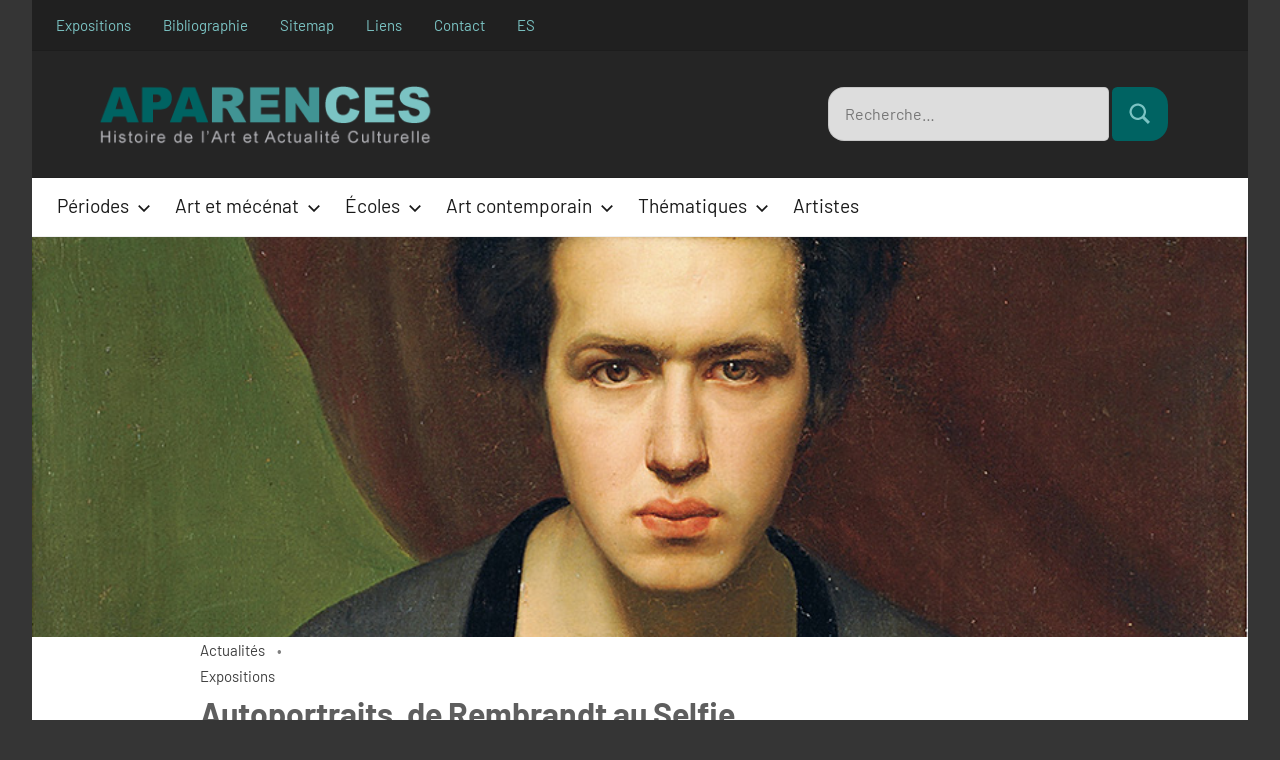

--- FILE ---
content_type: text/html; charset=UTF-8
request_url: https://www.aparences.net/actualites/expositions/autoportraits-de-rembrandt-au-selfie/
body_size: 16476
content:
<!DOCTYPE html>
<html lang="fr-FR">

<head>
<meta charset="UTF-8">
<meta name="viewport" content="width=device-width, initial-scale=1">
<link rel="profile" href="http://gmpg.org/xfn/11">

<meta name='robots' content='index, follow, max-image-preview:large, max-snippet:-1, max-video-preview:-1' />
<link rel="alternate" hreflang="fr" href="https://www.aparences.net/actualites/expositions/autoportraits-de-rembrandt-au-selfie/" />
<link rel="alternate" hreflang="es" href="https://www.aparences.net/es/actualidad/autorretratos-de-rembrandt-al-selfie/" />

	<!-- This site is optimized with the Yoast SEO plugin v26.5 - https://yoast.com/wordpress/plugins/seo/ -->
	<title>Autoportraits, de Rembrandt au Selfie</title>
	<meta name="description" content="L’exposition Autoportraits, de Rembrandt au selfie organisée par le Musée des Beaux Arts de Lyon évoque les différentes approches de l’autoportrait du" />
	<link rel="canonical" href="https://www.aparences.net/actualites/expositions/autoportraits-de-rembrandt-au-selfie/" />
	<meta property="og:locale" content="fr_FR" />
	<meta property="og:type" content="article" />
	<meta property="og:title" content="Autoportraits, de Rembrandt au Selfie" />
	<meta property="og:description" content="L’exposition Autoportraits, de Rembrandt au selfie organisée par le Musée des Beaux Arts de Lyon évoque les différentes approches de l’autoportrait du" />
	<meta property="og:url" content="https://www.aparences.net/actualites/expositions/autoportraits-de-rembrandt-au-selfie/" />
	<meta property="og:site_name" content="Aparences" />
	<meta property="article:published_time" content="2016-04-17T08:00:26+00:00" />
	<meta property="article:modified_time" content="2024-09-03T06:17:26+00:00" />
	<meta property="og:image" content="https://www.aparences.net/wp-content/uploads/2016/04/autoportraits-lyon.jpg" />
	<meta property="og:image:width" content="880" />
	<meta property="og:image:height" content="290" />
	<meta property="og:image:type" content="image/jpeg" />
	<meta name="author" content="admin" />
	<meta name="twitter:card" content="summary_large_image" />
	<meta name="twitter:label1" content="Écrit par" />
	<meta name="twitter:data1" content="admin" />
	<meta name="twitter:label2" content="Durée de lecture estimée" />
	<meta name="twitter:data2" content="1 minute" />
	<script type="application/ld+json" class="yoast-schema-graph">{"@context":"https://schema.org","@graph":[{"@type":"Article","@id":"https://www.aparences.net/actualites/expositions/autoportraits-de-rembrandt-au-selfie/#article","isPartOf":{"@id":"https://www.aparences.net/actualites/expositions/autoportraits-de-rembrandt-au-selfie/"},"author":{"name":"admin","@id":"https://www.aparences.net/es/#/schema/person/af349f6ffc31b16c68963e61268afca5"},"headline":"Autoportraits, de Rembrandt au Selfie","datePublished":"2016-04-17T08:00:26+00:00","dateModified":"2024-09-03T06:17:26+00:00","mainEntityOfPage":{"@id":"https://www.aparences.net/actualites/expositions/autoportraits-de-rembrandt-au-selfie/"},"wordCount":285,"publisher":{"@id":"https://www.aparences.net/es/#organization"},"image":{"@id":"https://www.aparences.net/actualites/expositions/autoportraits-de-rembrandt-au-selfie/#primaryimage"},"thumbnailUrl":"https://www.aparences.net/wp-content/uploads/2016/04/autoportraits-lyon.jpg","keywords":["Featured"],"articleSection":["Actualités","Expositions"],"inLanguage":"fr-FR"},{"@type":["WebPage","ItemPage"],"@id":"https://www.aparences.net/actualites/expositions/autoportraits-de-rembrandt-au-selfie/","url":"https://www.aparences.net/actualites/expositions/autoportraits-de-rembrandt-au-selfie/","name":"Autoportraits, de Rembrandt au Selfie","isPartOf":{"@id":"https://www.aparences.net/es/#website"},"primaryImageOfPage":{"@id":"https://www.aparences.net/actualites/expositions/autoportraits-de-rembrandt-au-selfie/#primaryimage"},"image":{"@id":"https://www.aparences.net/actualites/expositions/autoportraits-de-rembrandt-au-selfie/#primaryimage"},"thumbnailUrl":"https://www.aparences.net/wp-content/uploads/2016/04/autoportraits-lyon.jpg","datePublished":"2016-04-17T08:00:26+00:00","dateModified":"2024-09-03T06:17:26+00:00","description":"L’exposition Autoportraits, de Rembrandt au selfie organisée par le Musée des Beaux Arts de Lyon évoque les différentes approches de l’autoportrait du","breadcrumb":{"@id":"https://www.aparences.net/actualites/expositions/autoportraits-de-rembrandt-au-selfie/#breadcrumb"},"inLanguage":"fr-FR","potentialAction":[{"@type":"ReadAction","target":["https://www.aparences.net/actualites/expositions/autoportraits-de-rembrandt-au-selfie/"]}]},{"@type":"ImageObject","inLanguage":"fr-FR","@id":"https://www.aparences.net/actualites/expositions/autoportraits-de-rembrandt-au-selfie/#primaryimage","url":"https://www.aparences.net/wp-content/uploads/2016/04/autoportraits-lyon.jpg","contentUrl":"https://www.aparences.net/wp-content/uploads/2016/04/autoportraits-lyon.jpg","width":880,"height":290},{"@type":"BreadcrumbList","@id":"https://www.aparences.net/actualites/expositions/autoportraits-de-rembrandt-au-selfie/#breadcrumb","itemListElement":[{"@type":"ListItem","position":1,"name":"Portada","item":"https://www.aparences.net/"},{"@type":"ListItem","position":2,"name":"Autoportraits, de Rembrandt au Selfie"}]},{"@type":"WebSite","@id":"https://www.aparences.net/es/#website","url":"https://www.aparences.net/es/","name":"Aparences: Historia del Arte y Actualidad Cultural","description":"","publisher":{"@id":"https://www.aparences.net/es/#organization"},"potentialAction":[{"@type":"SearchAction","target":{"@type":"EntryPoint","urlTemplate":"https://www.aparences.net/es/?s={search_term_string}"},"query-input":{"@type":"PropertyValueSpecification","valueRequired":true,"valueName":"search_term_string"}}],"inLanguage":"fr-FR"},{"@type":"Organization","@id":"https://www.aparences.net/es/#organization","name":"Aparences: Historia del Arte y Actualidad Cultural","url":"https://www.aparences.net/es/","logo":{"@type":"ImageObject","inLanguage":"fr-FR","@id":"https://www.aparences.net/es/#/schema/logo/image/","url":"https://www.aparences.net/wp-content/uploads/2023/09/logo-quadrat-color-e1695915315229.png","contentUrl":"https://www.aparences.net/wp-content/uploads/2023/09/logo-quadrat-color-e1695915315229.png","width":120,"height":120,"caption":"Aparences: Historia del Arte y Actualidad Cultural"},"image":{"@id":"https://www.aparences.net/es/#/schema/logo/image/"}},{"@type":"Person","@id":"https://www.aparences.net/es/#/schema/person/af349f6ffc31b16c68963e61268afca5","name":"admin","url":"https://www.aparences.net/author/admin/"}]}</script>
	<!-- / Yoast SEO plugin. -->


<link rel="alternate" type="application/rss+xml" title="Aparences &raquo; Flux" href="https://www.aparences.net/feed/" />
<link rel="alternate" type="application/rss+xml" title="Aparences &raquo; Flux des commentaires" href="https://www.aparences.net/comments/feed/" />
<link rel="alternate" title="oEmbed (JSON)" type="application/json+oembed" href="https://www.aparences.net/wp-json/oembed/1.0/embed?url=https%3A%2F%2Fwww.aparences.net%2Factualites%2Fexpositions%2Fautoportraits-de-rembrandt-au-selfie%2F" />
<link rel="alternate" title="oEmbed (XML)" type="text/xml+oembed" href="https://www.aparences.net/wp-json/oembed/1.0/embed?url=https%3A%2F%2Fwww.aparences.net%2Factualites%2Fexpositions%2Fautoportraits-de-rembrandt-au-selfie%2F&#038;format=xml" />
<style id='wp-img-auto-sizes-contain-inline-css' type='text/css'>
img:is([sizes=auto i],[sizes^="auto," i]){contain-intrinsic-size:3000px 1500px}
/*# sourceURL=wp-img-auto-sizes-contain-inline-css */
</style>
<link rel='stylesheet' id='harrison-theme-fonts-css' href='https://www.aparences.net/wp-content/fonts/33c133fe2bc725672de8c92f69633317.css?ver=20201110' type='text/css' media='all' />
<style id='wp-emoji-styles-inline-css' type='text/css'>

	img.wp-smiley, img.emoji {
		display: inline !important;
		border: none !important;
		box-shadow: none !important;
		height: 1em !important;
		width: 1em !important;
		margin: 0 0.07em !important;
		vertical-align: -0.1em !important;
		background: none !important;
		padding: 0 !important;
	}
/*# sourceURL=wp-emoji-styles-inline-css */
</style>
<link rel='stylesheet' id='wp-block-library-css' href='https://www.aparences.net/wp-includes/css/dist/block-library/style.min.css?ver=6.9' type='text/css' media='all' />
<style id='wp-block-image-inline-css' type='text/css'>
.wp-block-image>a,.wp-block-image>figure>a{display:inline-block}.wp-block-image img{box-sizing:border-box;height:auto;max-width:100%;vertical-align:bottom}@media not (prefers-reduced-motion){.wp-block-image img.hide{visibility:hidden}.wp-block-image img.show{animation:show-content-image .4s}}.wp-block-image[style*=border-radius] img,.wp-block-image[style*=border-radius]>a{border-radius:inherit}.wp-block-image.has-custom-border img{box-sizing:border-box}.wp-block-image.aligncenter{text-align:center}.wp-block-image.alignfull>a,.wp-block-image.alignwide>a{width:100%}.wp-block-image.alignfull img,.wp-block-image.alignwide img{height:auto;width:100%}.wp-block-image .aligncenter,.wp-block-image .alignleft,.wp-block-image .alignright,.wp-block-image.aligncenter,.wp-block-image.alignleft,.wp-block-image.alignright{display:table}.wp-block-image .aligncenter>figcaption,.wp-block-image .alignleft>figcaption,.wp-block-image .alignright>figcaption,.wp-block-image.aligncenter>figcaption,.wp-block-image.alignleft>figcaption,.wp-block-image.alignright>figcaption{caption-side:bottom;display:table-caption}.wp-block-image .alignleft{float:left;margin:.5em 1em .5em 0}.wp-block-image .alignright{float:right;margin:.5em 0 .5em 1em}.wp-block-image .aligncenter{margin-left:auto;margin-right:auto}.wp-block-image :where(figcaption){margin-bottom:1em;margin-top:.5em}.wp-block-image.is-style-circle-mask img{border-radius:9999px}@supports ((-webkit-mask-image:none) or (mask-image:none)) or (-webkit-mask-image:none){.wp-block-image.is-style-circle-mask img{border-radius:0;-webkit-mask-image:url('data:image/svg+xml;utf8,<svg viewBox="0 0 100 100" xmlns="http://www.w3.org/2000/svg"><circle cx="50" cy="50" r="50"/></svg>');mask-image:url('data:image/svg+xml;utf8,<svg viewBox="0 0 100 100" xmlns="http://www.w3.org/2000/svg"><circle cx="50" cy="50" r="50"/></svg>');mask-mode:alpha;-webkit-mask-position:center;mask-position:center;-webkit-mask-repeat:no-repeat;mask-repeat:no-repeat;-webkit-mask-size:contain;mask-size:contain}}:root :where(.wp-block-image.is-style-rounded img,.wp-block-image .is-style-rounded img){border-radius:9999px}.wp-block-image figure{margin:0}.wp-lightbox-container{display:flex;flex-direction:column;position:relative}.wp-lightbox-container img{cursor:zoom-in}.wp-lightbox-container img:hover+button{opacity:1}.wp-lightbox-container button{align-items:center;backdrop-filter:blur(16px) saturate(180%);background-color:#5a5a5a40;border:none;border-radius:4px;cursor:zoom-in;display:flex;height:20px;justify-content:center;opacity:0;padding:0;position:absolute;right:16px;text-align:center;top:16px;width:20px;z-index:100}@media not (prefers-reduced-motion){.wp-lightbox-container button{transition:opacity .2s ease}}.wp-lightbox-container button:focus-visible{outline:3px auto #5a5a5a40;outline:3px auto -webkit-focus-ring-color;outline-offset:3px}.wp-lightbox-container button:hover{cursor:pointer;opacity:1}.wp-lightbox-container button:focus{opacity:1}.wp-lightbox-container button:focus,.wp-lightbox-container button:hover,.wp-lightbox-container button:not(:hover):not(:active):not(.has-background){background-color:#5a5a5a40;border:none}.wp-lightbox-overlay{box-sizing:border-box;cursor:zoom-out;height:100vh;left:0;overflow:hidden;position:fixed;top:0;visibility:hidden;width:100%;z-index:100000}.wp-lightbox-overlay .close-button{align-items:center;cursor:pointer;display:flex;justify-content:center;min-height:40px;min-width:40px;padding:0;position:absolute;right:calc(env(safe-area-inset-right) + 16px);top:calc(env(safe-area-inset-top) + 16px);z-index:5000000}.wp-lightbox-overlay .close-button:focus,.wp-lightbox-overlay .close-button:hover,.wp-lightbox-overlay .close-button:not(:hover):not(:active):not(.has-background){background:none;border:none}.wp-lightbox-overlay .lightbox-image-container{height:var(--wp--lightbox-container-height);left:50%;overflow:hidden;position:absolute;top:50%;transform:translate(-50%,-50%);transform-origin:top left;width:var(--wp--lightbox-container-width);z-index:9999999999}.wp-lightbox-overlay .wp-block-image{align-items:center;box-sizing:border-box;display:flex;height:100%;justify-content:center;margin:0;position:relative;transform-origin:0 0;width:100%;z-index:3000000}.wp-lightbox-overlay .wp-block-image img{height:var(--wp--lightbox-image-height);min-height:var(--wp--lightbox-image-height);min-width:var(--wp--lightbox-image-width);width:var(--wp--lightbox-image-width)}.wp-lightbox-overlay .wp-block-image figcaption{display:none}.wp-lightbox-overlay button{background:none;border:none}.wp-lightbox-overlay .scrim{background-color:#fff;height:100%;opacity:.9;position:absolute;width:100%;z-index:2000000}.wp-lightbox-overlay.active{visibility:visible}@media not (prefers-reduced-motion){.wp-lightbox-overlay.active{animation:turn-on-visibility .25s both}.wp-lightbox-overlay.active img{animation:turn-on-visibility .35s both}.wp-lightbox-overlay.show-closing-animation:not(.active){animation:turn-off-visibility .35s both}.wp-lightbox-overlay.show-closing-animation:not(.active) img{animation:turn-off-visibility .25s both}.wp-lightbox-overlay.zoom.active{animation:none;opacity:1;visibility:visible}.wp-lightbox-overlay.zoom.active .lightbox-image-container{animation:lightbox-zoom-in .4s}.wp-lightbox-overlay.zoom.active .lightbox-image-container img{animation:none}.wp-lightbox-overlay.zoom.active .scrim{animation:turn-on-visibility .4s forwards}.wp-lightbox-overlay.zoom.show-closing-animation:not(.active){animation:none}.wp-lightbox-overlay.zoom.show-closing-animation:not(.active) .lightbox-image-container{animation:lightbox-zoom-out .4s}.wp-lightbox-overlay.zoom.show-closing-animation:not(.active) .lightbox-image-container img{animation:none}.wp-lightbox-overlay.zoom.show-closing-animation:not(.active) .scrim{animation:turn-off-visibility .4s forwards}}@keyframes show-content-image{0%{visibility:hidden}99%{visibility:hidden}to{visibility:visible}}@keyframes turn-on-visibility{0%{opacity:0}to{opacity:1}}@keyframes turn-off-visibility{0%{opacity:1;visibility:visible}99%{opacity:0;visibility:visible}to{opacity:0;visibility:hidden}}@keyframes lightbox-zoom-in{0%{transform:translate(calc((-100vw + var(--wp--lightbox-scrollbar-width))/2 + var(--wp--lightbox-initial-left-position)),calc(-50vh + var(--wp--lightbox-initial-top-position))) scale(var(--wp--lightbox-scale))}to{transform:translate(-50%,-50%) scale(1)}}@keyframes lightbox-zoom-out{0%{transform:translate(-50%,-50%) scale(1);visibility:visible}99%{visibility:visible}to{transform:translate(calc((-100vw + var(--wp--lightbox-scrollbar-width))/2 + var(--wp--lightbox-initial-left-position)),calc(-50vh + var(--wp--lightbox-initial-top-position))) scale(var(--wp--lightbox-scale));visibility:hidden}}
/*# sourceURL=https://www.aparences.net/wp-includes/blocks/image/style.min.css */
</style>
<style id='wp-block-paragraph-inline-css' type='text/css'>
.is-small-text{font-size:.875em}.is-regular-text{font-size:1em}.is-large-text{font-size:2.25em}.is-larger-text{font-size:3em}.has-drop-cap:not(:focus):first-letter{float:left;font-size:8.4em;font-style:normal;font-weight:100;line-height:.68;margin:.05em .1em 0 0;text-transform:uppercase}body.rtl .has-drop-cap:not(:focus):first-letter{float:none;margin-left:.1em}p.has-drop-cap.has-background{overflow:hidden}:root :where(p.has-background){padding:1.25em 2.375em}:where(p.has-text-color:not(.has-link-color)) a{color:inherit}p.has-text-align-left[style*="writing-mode:vertical-lr"],p.has-text-align-right[style*="writing-mode:vertical-rl"]{rotate:180deg}
/*# sourceURL=https://www.aparences.net/wp-includes/blocks/paragraph/style.min.css */
</style>
<style id='global-styles-inline-css' type='text/css'>
:root{--wp--preset--aspect-ratio--square: 1;--wp--preset--aspect-ratio--4-3: 4/3;--wp--preset--aspect-ratio--3-4: 3/4;--wp--preset--aspect-ratio--3-2: 3/2;--wp--preset--aspect-ratio--2-3: 2/3;--wp--preset--aspect-ratio--16-9: 16/9;--wp--preset--aspect-ratio--9-16: 9/16;--wp--preset--color--black: #000000;--wp--preset--color--cyan-bluish-gray: #abb8c3;--wp--preset--color--white: #ffffff;--wp--preset--color--pale-pink: #f78da7;--wp--preset--color--vivid-red: #cf2e2e;--wp--preset--color--luminous-vivid-orange: #ff6900;--wp--preset--color--luminous-vivid-amber: #fcb900;--wp--preset--color--light-green-cyan: #7bdcb5;--wp--preset--color--vivid-green-cyan: #00d084;--wp--preset--color--pale-cyan-blue: #8ed1fc;--wp--preset--color--vivid-cyan-blue: #0693e3;--wp--preset--color--vivid-purple: #9b51e0;--wp--preset--color--primary: #3ac9bb;--wp--preset--color--secondary: #e36355;--wp--preset--color--tertiary: #b03022;--wp--preset--color--accent: #078896;--wp--preset--color--highlight: #5bb021;--wp--preset--color--light-gray: #e4e4e4;--wp--preset--color--gray: #848484;--wp--preset--color--dark-gray: #242424;--wp--preset--gradient--vivid-cyan-blue-to-vivid-purple: linear-gradient(135deg,rgb(6,147,227) 0%,rgb(155,81,224) 100%);--wp--preset--gradient--light-green-cyan-to-vivid-green-cyan: linear-gradient(135deg,rgb(122,220,180) 0%,rgb(0,208,130) 100%);--wp--preset--gradient--luminous-vivid-amber-to-luminous-vivid-orange: linear-gradient(135deg,rgb(252,185,0) 0%,rgb(255,105,0) 100%);--wp--preset--gradient--luminous-vivid-orange-to-vivid-red: linear-gradient(135deg,rgb(255,105,0) 0%,rgb(207,46,46) 100%);--wp--preset--gradient--very-light-gray-to-cyan-bluish-gray: linear-gradient(135deg,rgb(238,238,238) 0%,rgb(169,184,195) 100%);--wp--preset--gradient--cool-to-warm-spectrum: linear-gradient(135deg,rgb(74,234,220) 0%,rgb(151,120,209) 20%,rgb(207,42,186) 40%,rgb(238,44,130) 60%,rgb(251,105,98) 80%,rgb(254,248,76) 100%);--wp--preset--gradient--blush-light-purple: linear-gradient(135deg,rgb(255,206,236) 0%,rgb(152,150,240) 100%);--wp--preset--gradient--blush-bordeaux: linear-gradient(135deg,rgb(254,205,165) 0%,rgb(254,45,45) 50%,rgb(107,0,62) 100%);--wp--preset--gradient--luminous-dusk: linear-gradient(135deg,rgb(255,203,112) 0%,rgb(199,81,192) 50%,rgb(65,88,208) 100%);--wp--preset--gradient--pale-ocean: linear-gradient(135deg,rgb(255,245,203) 0%,rgb(182,227,212) 50%,rgb(51,167,181) 100%);--wp--preset--gradient--electric-grass: linear-gradient(135deg,rgb(202,248,128) 0%,rgb(113,206,126) 100%);--wp--preset--gradient--midnight: linear-gradient(135deg,rgb(2,3,129) 0%,rgb(40,116,252) 100%);--wp--preset--font-size--small: 16px;--wp--preset--font-size--medium: 24px;--wp--preset--font-size--large: 36px;--wp--preset--font-size--x-large: 42px;--wp--preset--font-size--extra-large: 48px;--wp--preset--font-size--huge: 64px;--wp--preset--spacing--20: 0.44rem;--wp--preset--spacing--30: 0.67rem;--wp--preset--spacing--40: 1rem;--wp--preset--spacing--50: 1.5rem;--wp--preset--spacing--60: 2.25rem;--wp--preset--spacing--70: 3.38rem;--wp--preset--spacing--80: 5.06rem;--wp--preset--shadow--natural: 6px 6px 9px rgba(0, 0, 0, 0.2);--wp--preset--shadow--deep: 12px 12px 50px rgba(0, 0, 0, 0.4);--wp--preset--shadow--sharp: 6px 6px 0px rgba(0, 0, 0, 0.2);--wp--preset--shadow--outlined: 6px 6px 0px -3px rgb(255, 255, 255), 6px 6px rgb(0, 0, 0);--wp--preset--shadow--crisp: 6px 6px 0px rgb(0, 0, 0);}:where(.is-layout-flex){gap: 0.5em;}:where(.is-layout-grid){gap: 0.5em;}body .is-layout-flex{display: flex;}.is-layout-flex{flex-wrap: wrap;align-items: center;}.is-layout-flex > :is(*, div){margin: 0;}body .is-layout-grid{display: grid;}.is-layout-grid > :is(*, div){margin: 0;}:where(.wp-block-columns.is-layout-flex){gap: 2em;}:where(.wp-block-columns.is-layout-grid){gap: 2em;}:where(.wp-block-post-template.is-layout-flex){gap: 1.25em;}:where(.wp-block-post-template.is-layout-grid){gap: 1.25em;}.has-black-color{color: var(--wp--preset--color--black) !important;}.has-cyan-bluish-gray-color{color: var(--wp--preset--color--cyan-bluish-gray) !important;}.has-white-color{color: var(--wp--preset--color--white) !important;}.has-pale-pink-color{color: var(--wp--preset--color--pale-pink) !important;}.has-vivid-red-color{color: var(--wp--preset--color--vivid-red) !important;}.has-luminous-vivid-orange-color{color: var(--wp--preset--color--luminous-vivid-orange) !important;}.has-luminous-vivid-amber-color{color: var(--wp--preset--color--luminous-vivid-amber) !important;}.has-light-green-cyan-color{color: var(--wp--preset--color--light-green-cyan) !important;}.has-vivid-green-cyan-color{color: var(--wp--preset--color--vivid-green-cyan) !important;}.has-pale-cyan-blue-color{color: var(--wp--preset--color--pale-cyan-blue) !important;}.has-vivid-cyan-blue-color{color: var(--wp--preset--color--vivid-cyan-blue) !important;}.has-vivid-purple-color{color: var(--wp--preset--color--vivid-purple) !important;}.has-black-background-color{background-color: var(--wp--preset--color--black) !important;}.has-cyan-bluish-gray-background-color{background-color: var(--wp--preset--color--cyan-bluish-gray) !important;}.has-white-background-color{background-color: var(--wp--preset--color--white) !important;}.has-pale-pink-background-color{background-color: var(--wp--preset--color--pale-pink) !important;}.has-vivid-red-background-color{background-color: var(--wp--preset--color--vivid-red) !important;}.has-luminous-vivid-orange-background-color{background-color: var(--wp--preset--color--luminous-vivid-orange) !important;}.has-luminous-vivid-amber-background-color{background-color: var(--wp--preset--color--luminous-vivid-amber) !important;}.has-light-green-cyan-background-color{background-color: var(--wp--preset--color--light-green-cyan) !important;}.has-vivid-green-cyan-background-color{background-color: var(--wp--preset--color--vivid-green-cyan) !important;}.has-pale-cyan-blue-background-color{background-color: var(--wp--preset--color--pale-cyan-blue) !important;}.has-vivid-cyan-blue-background-color{background-color: var(--wp--preset--color--vivid-cyan-blue) !important;}.has-vivid-purple-background-color{background-color: var(--wp--preset--color--vivid-purple) !important;}.has-black-border-color{border-color: var(--wp--preset--color--black) !important;}.has-cyan-bluish-gray-border-color{border-color: var(--wp--preset--color--cyan-bluish-gray) !important;}.has-white-border-color{border-color: var(--wp--preset--color--white) !important;}.has-pale-pink-border-color{border-color: var(--wp--preset--color--pale-pink) !important;}.has-vivid-red-border-color{border-color: var(--wp--preset--color--vivid-red) !important;}.has-luminous-vivid-orange-border-color{border-color: var(--wp--preset--color--luminous-vivid-orange) !important;}.has-luminous-vivid-amber-border-color{border-color: var(--wp--preset--color--luminous-vivid-amber) !important;}.has-light-green-cyan-border-color{border-color: var(--wp--preset--color--light-green-cyan) !important;}.has-vivid-green-cyan-border-color{border-color: var(--wp--preset--color--vivid-green-cyan) !important;}.has-pale-cyan-blue-border-color{border-color: var(--wp--preset--color--pale-cyan-blue) !important;}.has-vivid-cyan-blue-border-color{border-color: var(--wp--preset--color--vivid-cyan-blue) !important;}.has-vivid-purple-border-color{border-color: var(--wp--preset--color--vivid-purple) !important;}.has-vivid-cyan-blue-to-vivid-purple-gradient-background{background: var(--wp--preset--gradient--vivid-cyan-blue-to-vivid-purple) !important;}.has-light-green-cyan-to-vivid-green-cyan-gradient-background{background: var(--wp--preset--gradient--light-green-cyan-to-vivid-green-cyan) !important;}.has-luminous-vivid-amber-to-luminous-vivid-orange-gradient-background{background: var(--wp--preset--gradient--luminous-vivid-amber-to-luminous-vivid-orange) !important;}.has-luminous-vivid-orange-to-vivid-red-gradient-background{background: var(--wp--preset--gradient--luminous-vivid-orange-to-vivid-red) !important;}.has-very-light-gray-to-cyan-bluish-gray-gradient-background{background: var(--wp--preset--gradient--very-light-gray-to-cyan-bluish-gray) !important;}.has-cool-to-warm-spectrum-gradient-background{background: var(--wp--preset--gradient--cool-to-warm-spectrum) !important;}.has-blush-light-purple-gradient-background{background: var(--wp--preset--gradient--blush-light-purple) !important;}.has-blush-bordeaux-gradient-background{background: var(--wp--preset--gradient--blush-bordeaux) !important;}.has-luminous-dusk-gradient-background{background: var(--wp--preset--gradient--luminous-dusk) !important;}.has-pale-ocean-gradient-background{background: var(--wp--preset--gradient--pale-ocean) !important;}.has-electric-grass-gradient-background{background: var(--wp--preset--gradient--electric-grass) !important;}.has-midnight-gradient-background{background: var(--wp--preset--gradient--midnight) !important;}.has-small-font-size{font-size: var(--wp--preset--font-size--small) !important;}.has-medium-font-size{font-size: var(--wp--preset--font-size--medium) !important;}.has-large-font-size{font-size: var(--wp--preset--font-size--large) !important;}.has-x-large-font-size{font-size: var(--wp--preset--font-size--x-large) !important;}
/*# sourceURL=global-styles-inline-css */
</style>

<style id='classic-theme-styles-inline-css' type='text/css'>
/*! This file is auto-generated */
.wp-block-button__link{color:#fff;background-color:#32373c;border-radius:9999px;box-shadow:none;text-decoration:none;padding:calc(.667em + 2px) calc(1.333em + 2px);font-size:1.125em}.wp-block-file__button{background:#32373c;color:#fff;text-decoration:none}
/*# sourceURL=/wp-includes/css/classic-themes.min.css */
</style>
<link rel='stylesheet' id='contact-form-7-css' href='https://www.aparences.net/wp-content/plugins/contact-form-7/includes/css/styles.css?ver=6.1.4' type='text/css' media='all' />
<link rel='stylesheet' id='themezee-social-sharing-css' href='https://www.aparences.net/wp-content/plugins/themezee-social-sharing/assets/css/themezee-social-sharing.css?ver=1.1' type='text/css' media='all' />
<link rel='stylesheet' id='wpml-legacy-dropdown-0-css' href='//www.aparences.net/wp-content/plugins/sitepress-multilingual-cms/templates/language-switchers/legacy-dropdown/style.css?ver=1' type='text/css' media='all' />
<link rel='stylesheet' id='harrison-stylesheet-css' href='https://www.aparences.net/wp-content/themes/harrison-child/style.css?ver=1.4' type='text/css' media='all' />
<link rel='stylesheet' id='harrison-pro-css' href='https://www.aparences.net/wp-content/plugins/harrison-pro/assets/css/harrison-pro.css?ver=1.0.2' type='text/css' media='all' />
<style id='harrison-pro-inline-css' type='text/css'>
:root {--primary-color: #3ac9bb;}:root {--header-text-hover-color: #008fb3;--link-color: #3f3f3f;--link-hover-color: #7bc3c3;--button-color: #419494;--button-hover-color: #7bc3c3;--title-color: #5e5e5e;}
/*# sourceURL=harrison-pro-inline-css */
</style>
<script type="text/javascript" src="https://www.aparences.net/wp-includes/js/jquery/jquery.min.js?ver=3.7.1" id="jquery-core-js"></script>
<script type="text/javascript" src="https://www.aparences.net/wp-includes/js/jquery/jquery-migrate.min.js?ver=3.4.1" id="jquery-migrate-js"></script>
<script type="text/javascript" src="https://www.aparences.net/wp-content/plugins/themezee-social-sharing/assets/js/themezee-social-sharing.js?ver=1.1" id="themezee-social-sharing-js"></script>
<script type="text/javascript" src="//www.aparences.net/wp-content/plugins/sitepress-multilingual-cms/templates/language-switchers/legacy-dropdown/script.js?ver=1" id="wpml-legacy-dropdown-0-js"></script>
<script type="text/javascript" src="https://www.aparences.net/wp-content/themes/harrison-child/assets/js/svgxuse.min.js?ver=1.2.6" id="svgxuse-js"></script>
<link rel="https://api.w.org/" href="https://www.aparences.net/wp-json/" /><link rel="alternate" title="JSON" type="application/json" href="https://www.aparences.net/wp-json/wp/v2/posts/10571" /><link rel="EditURI" type="application/rsd+xml" title="RSD" href="https://www.aparences.net/xmlrpc.php?rsd" />
<meta name="generator" content="WordPress 6.9" />
<link rel='shortlink' href='https://www.aparences.net/?p=10571' />
<meta name="generator" content="WPML ver:4.4.8 stt:4,2;" />
<meta name="generator" content="performance-lab 4.0.0; plugins: ">

<link rel="stylesheet" type="text/css" media="screen" href="https://www.aparences.net/wp-content/plugins/wordpress-easy-contents/wp_easy_contents.min.css" />
    <style>
        #site-navigation {
            display: none;
        }
    </style>

    <script type="text/javascript">
        document.addEventListener('DOMContentLoaded', function() {
            document.getElementById('site-navigation').style.display = 'block';
        });
    </script>
    		<style type="text/css" id="wp-custom-css">
			.entry-content em {
	color:#333;
}
.no-margin-columns {
	margin-bottom:0px;
}
.art-two-columns h2 {
	font-size: 22px !important;
}
.tz-meta-categories-sep {
	display:none !important;
}
@media only screen
and (min-width: 760px)
and (max-width: 959px) {
.easysmallcontents {
	
	float:left;
	width: 45%;
	margin: 0 0 0 20px;
	border: solid 1px #ccc;
	padding: 5px 30px 10px 20px;
}
	
}

@media only screen
and (min-device-width: 240px)
	and (max-device-width: 759px) {
		.easysmallcontents {
	width: 100%;
	margin: 0 0 0 20px;
	border: solid 1px #ccc;
	padding: 5px 10px 10px 10px;
		}
		.ad_header_article_2023 {
	width: 100%;
	float: left;
	border:none;
	height:auto;
}
}
  @media only screen and (min-width: 640px) {
		
		.ad_header_article_2023 {
	width: 50%;
	float: right;
	border:none;
	height:auto;
}
		
}
	
#easy_contents ol li {
  list-style-type: none;	
}
@media only screen and (min-width: 1280px) {
  .footer-widgets .widget {
    margin-bottom: 1rem;
  }
}
@media only screen and (min-width: 1280px) {
  .footer-widgets-background {
    padding: 3rem 5rem 0;
  }
}		</style>
			<script async src="https://pagead2.googlesyndication.com/pagead/js/adsbygoogle.js?client=ca-pub-2468002815867636"
     crossorigin="anonymous"></script>
	

<link rel='stylesheet' id='custom-css-css' href='https://www.aparences.net/wp-content/themes/harrison-child/custom.css?ver=6.9' type='text/css' media='all' />
</head>

<body class="wp-singular post-template-default single single-post postid-10571 single-format-standard wp-custom-logo wp-embed-responsive wp-theme-harrison-child centered-theme-layout site-title-hidden site-description-hidden author-hidden comments-hidden header-search-enabled header-search-and-main-navigation-active">

	
	<div id="page" class="site">
		<a class="skip-link screen-reader-text" href="#content">Aller au contenu</a>

		
			<div id="header-top" class="header-bar-wrap">

				<div id="header-bar" class="header-bar">

					
						<button class="secondary-menu-toggle menu-toggle" aria-controls="secondary-menu" aria-expanded="false">
							<svg class="icon icon-ellipsis" aria-hidden="true" role="img"> <use xlink:href="https://www.aparences.net/wp-content/themes/harrison-child/assets/icons/genericons-neue.svg#ellipsis"></use> </svg><svg class="icon icon-close" aria-hidden="true" role="img"> <use xlink:href="https://www.aparences.net/wp-content/themes/harrison-child/assets/icons/genericons-neue.svg#close"></use> </svg>							<span class="menu-toggle-text">Menu</span>
						</button>

						<div class="secondary-navigation">

							<nav class="top-navigation" role="navigation" aria-label="Secondary Menu">

								<ul id="secondary-menu" class="menu"><li id="menu-item-20099" class="menu-item menu-item-type-taxonomy menu-item-object-category current-post-ancestor current-menu-parent current-post-parent menu-item-20099"><a href="https://www.aparences.net/actualites/expositions/">Expositions</a></li>
<li id="menu-item-19638" class="menu-item menu-item-type-post_type menu-item-object-page menu-item-19638"><a href="https://www.aparences.net/bibliographie/">Bibliographie</a></li>
<li id="menu-item-19640" class="menu-item menu-item-type-post_type menu-item-object-page menu-item-19640"><a href="https://www.aparences.net/sitemap/">Sitemap</a></li>
<li id="menu-item-19639" class="menu-item menu-item-type-post_type menu-item-object-page menu-item-19639"><a href="https://www.aparences.net/liens/">Liens</a></li>
<li id="menu-item-27120" class="menu-item menu-item-type-post_type menu-item-object-page menu-item-27120"><a href="https://www.aparences.net/contact/">Contact</a></li>
<li class='menu-item menu-lang'><a href="https://www.aparences.net/es/actualidad/autorretratos-de-rembrandt-al-selfie/">ES</a></li></ul>							</nav><!-- .top-navigation -->
                        
						</div><!-- .secondary-navigation -->

						
				</div>

			</div>

			
		<header id="masthead" class="site-header" role="banner">

			<div class="header-main">

				
		<div class="site-logo">
				                    <a href="https://www.aparences.net/" class="custom-logo-link" rel="home"><img src="https://www.aparences.net/wp-content/uploads/2023/10/logo-long-fr.png" class="custom-logo" alt="" width="340" height="61.7"></a>
 
                
			
			</div>

				
<div class="site-branding">

	
			<p class="site-title"><a href="https://www.aparences.net/" rel="home">Aparences</a></p>

			
</div><!-- .site-branding -->


			<div class="header-search-dropdown">
				<!--
				<button class="header-search-close">
										<span class="screen-reader-text">Close</span>
				</button>
                -->
				<div class="header-search-form">
					
<form role="search" method="get" class="search-form" action="https://www.aparences.net/">
	<label>
		<span class="screen-reader-text">Recherche pour :</span>
		<input type="search" class="search-field"
			placeholder="Recherche&hellip;"
			value="" name="s"
			title="Recherche pour :" />
	</label>
	<button type="submit" class="search-submit">
		<svg class="icon icon-search" aria-hidden="true" role="img"> <use xlink:href="https://www.aparences.net/wp-content/themes/harrison-child/assets/icons/genericons-neue.svg#search"></use> </svg>		<span class="screen-reader-text">Rechercher</span>
	</button>
</form>
				</div>
			</div>

						</div><!-- .header-main -->

		</header><!-- #masthead -->
		
		<div class="header-bottom">
        	

	<button class="primary-menu-toggle menu-toggle" aria-controls="primary-menu" aria-expanded="false" >
		<svg class="icon icon-menu" aria-hidden="true" role="img"> <use xlink:href="https://www.aparences.net/wp-content/themes/harrison-child/assets/icons/genericons-neue.svg#menu"></use> </svg><svg class="icon icon-close" aria-hidden="true" role="img"> <use xlink:href="https://www.aparences.net/wp-content/themes/harrison-child/assets/icons/genericons-neue.svg#close"></use> </svg>		<span class="menu-toggle-text">Menu</span>
	</button>

	<div class="primary-navigation">

		<nav id="site-navigation" class="main-navigation"  role="navigation" aria-label="Menu principal">

			<ul id="primary-menu" class="menu"><li id="menu-item-7904" class="mega-menu mega-menu-col-3 menu-item menu-item-type-taxonomy menu-item-object-category menu-item-has-children menu-item-7904"><a href="https://www.aparences.net/periodes/">Périodes<svg class="icon icon-expand" aria-hidden="true" role="img"> <use xlink:href="https://www.aparences.net/wp-content/themes/harrison-child/assets/icons/genericons-neue.svg#expand"></use> </svg></a>
<ul class="sub-menu">
	<li id="menu-item-19589" class="menu-item menu-item-type-taxonomy menu-item-object-category menu-item-19589"><a href="https://www.aparences.net/periodes/le-trecento/">Le Trecento (7)</a></li>
	<li id="menu-item-19590" class="menu-item menu-item-type-taxonomy menu-item-object-category menu-item-19590"><a href="https://www.aparences.net/periodes/gothique-international/">Gothique international (6)</a></li>
	<li id="menu-item-19591" class="menu-item menu-item-type-taxonomy menu-item-object-category menu-item-19591"><a href="https://www.aparences.net/periodes/le-quattrocento/">Le Quattrocento (10)</a></li>
	<li id="menu-item-19592" class="menu-item menu-item-type-taxonomy menu-item-object-category menu-item-19592"><a href="https://www.aparences.net/periodes/quattrocento-annexes/">Le Quattrocento. Annexes (6)</a></li>
	<li id="menu-item-19593" class="menu-item menu-item-type-taxonomy menu-item-object-category menu-item-19593"><a href="https://www.aparences.net/periodes/la-haute-renaissance/">La Haute Renaissance (5)</a></li>
	<li id="menu-item-19594" class="menu-item menu-item-type-taxonomy menu-item-object-category menu-item-19594"><a href="https://www.aparences.net/periodes/le-manierisme/">Le maniérisme (9)</a></li>
	<li id="menu-item-19597" class="menu-item menu-item-type-taxonomy menu-item-object-category menu-item-19597"><a href="https://www.aparences.net/periodes/la-renaissance-nordique/">La Renaissance nordique (8)</a></li>
	<li id="menu-item-19596" class="menu-item menu-item-type-taxonomy menu-item-object-category menu-item-19596"><a href="https://www.aparences.net/periodes/peinture-baroque/">Peinture baroque (7)</a></li>
	<li id="menu-item-32032" class="menu-item menu-item-type-taxonomy menu-item-object-category menu-item-32032"><a href="https://www.aparences.net/periodes/le-classicisme/">Le classicisme (1)</a></li>
	<li id="menu-item-19598" class="menu-item menu-item-type-taxonomy menu-item-object-category menu-item-19598"><a href="https://www.aparences.net/periodes/peinture-de-genre-du-siecle-dor-aux-pays-bas/">Peinture de genre hollandaise (4)</a></li>
	<li id="menu-item-19599" class="menu-item menu-item-type-taxonomy menu-item-object-category menu-item-19599"><a href="https://www.aparences.net/periodes/peinture-francaise-du-xviie-siecle/">Peinture française du XVIIe siècle (4)</a></li>
	<li id="menu-item-19600" class="menu-item menu-item-type-taxonomy menu-item-object-category menu-item-19600"><a href="https://www.aparences.net/periodes/rococo/">Rococo (11)</a></li>
	<li id="menu-item-19601" class="menu-item menu-item-type-taxonomy menu-item-object-category menu-item-19601"><a href="https://www.aparences.net/periodes/la-scene-de-genre-au-xviiie-siecle/">La scène de genre au XVIIIe siècle (6)</a></li>
	<li id="menu-item-19602" class="menu-item menu-item-type-taxonomy menu-item-object-category menu-item-19602"><a href="https://www.aparences.net/periodes/neoclassicisme/">Néoclassicisme (3)</a></li>
	<li id="menu-item-19603" class="menu-item menu-item-type-taxonomy menu-item-object-category menu-item-19603"><a href="https://www.aparences.net/periodes/romantisme/">Romantisme (5)</a></li>
	<li id="menu-item-19604" class="menu-item menu-item-type-taxonomy menu-item-object-category menu-item-19604"><a href="https://www.aparences.net/periodes/realisme-periodes/">Réalisme (2)</a></li>
	<li id="menu-item-19605" class="menu-item menu-item-type-taxonomy menu-item-object-category menu-item-19605"><a href="https://www.aparences.net/periodes/preraphaelisme/">Le Préraphaélisme (4)</a></li>
	<li id="menu-item-19606" class="menu-item menu-item-type-taxonomy menu-item-object-category menu-item-19606"><a href="https://www.aparences.net/periodes/les-macchiaioli/">Les Macchiaioli (1)</a></li>
	<li id="menu-item-19607" class="menu-item menu-item-type-taxonomy menu-item-object-category menu-item-19607"><a href="https://www.aparences.net/periodes/impressionnisme-periodes/">Impressionnisme (5)</a></li>
	<li id="menu-item-19608" class="menu-item menu-item-type-taxonomy menu-item-object-category menu-item-19608"><a href="https://www.aparences.net/periodes/post-impressionnisme/">Post-impressionnisme (7)</a></li>
	<li id="menu-item-19609" class="menu-item menu-item-type-taxonomy menu-item-object-category menu-item-19609"><a href="https://www.aparences.net/periodes/le-symbolisme/">Le symbolisme (4)</a></li>
	<li id="menu-item-19610" class="menu-item menu-item-type-taxonomy menu-item-object-category menu-item-19610"><a href="https://www.aparences.net/periodes/modernisme-catalan/">Modernisme (5)</a></li>
	<li id="menu-item-19612" class="menu-item menu-item-type-taxonomy menu-item-object-category menu-item-19612"><a href="https://www.aparences.net/periodes/art-moderne/">Art moderne (12)</a></li>
	<li id="menu-item-19613" class="menu-item menu-item-type-taxonomy menu-item-object-category menu-item-19613"><a href="https://www.aparences.net/periodes/art-moderne-annexes/">Art moderne Annexes (17)</a></li>
	<li id="menu-item-23322" class="menu-item menu-item-type-taxonomy menu-item-object-category menu-item-23322"><a href="https://www.aparences.net/periodes/l-avant-garde-russe/">L’avant-garde russe (4)</a></li>
	<li id="menu-item-27598" class="menu-item menu-item-type-taxonomy menu-item-object-category menu-item-27598"><a href="https://www.aparences.net/periodes/regionalisme-americain/">Régionalisme américain (4)</a></li>
	<li id="menu-item-23596" class="menu-item menu-item-type-taxonomy menu-item-object-category menu-item-23596"><a href="https://www.aparences.net/periodes/le-modernisme-dans-la-peinture-americaine/">Le modernisme dans la peinture américaine (4)</a></li>
	<li id="menu-item-19611" class="menu-item menu-item-type-taxonomy menu-item-object-category menu-item-19611"><a href="https://www.aparences.net/art-contemporain/">Art contemporain (12)</a></li>
</ul>
</li>
<li id="menu-item-7901" class="mega-menu mega-menu-col-3 menu-item menu-item-type-taxonomy menu-item-object-category menu-item-has-children menu-item-7901"><a href="https://www.aparences.net/art-et-mecenat/">Art et mécénat<svg class="icon icon-expand" aria-hidden="true" role="img"> <use xlink:href="https://www.aparences.net/wp-content/themes/harrison-child/assets/icons/genericons-neue.svg#expand"></use> </svg></a>
<ul class="sub-menu">
	<li id="menu-item-19614" class="menu-item menu-item-type-taxonomy menu-item-object-category menu-item-19614"><a href="https://www.aparences.net/art-et-mecenat/rome-mecenat-et-pouvoir-papal/">Rome : mécénat et pouvoir papal (6)</a></li>
	<li id="menu-item-19615" class="menu-item menu-item-type-taxonomy menu-item-object-category menu-item-19615"><a href="https://www.aparences.net/art-et-mecenat/florence-et-les-medicis/">Florence et les Médicis (4)</a></li>
	<li id="menu-item-19616" class="menu-item menu-item-type-taxonomy menu-item-object-category menu-item-19616"><a href="https://www.aparences.net/art-et-mecenat/les-seigneurs-durbino/">Les seigneurs d&rsquo;Urbino (3)</a></li>
	<li id="menu-item-19617" class="menu-item menu-item-type-taxonomy menu-item-object-category menu-item-19617"><a href="https://www.aparences.net/art-et-mecenat/les-gonzaga-de-mantoue/">Les Gonzaga de Mantoue (5)</a></li>
	<li id="menu-item-19618" class="menu-item menu-item-type-taxonomy menu-item-object-category menu-item-19618"><a href="https://www.aparences.net/art-et-mecenat/ferrare/">Les Este de Ferrare (4)</a></li>
	<li id="menu-item-19619" class="menu-item menu-item-type-taxonomy menu-item-object-category menu-item-19619"><a href="https://www.aparences.net/art-et-mecenat/les-ducs-de-milan/">Les ducs de Milan (4)</a></li>
	<li id="menu-item-19620" class="menu-item menu-item-type-taxonomy menu-item-object-category menu-item-19620"><a href="https://www.aparences.net/art-et-mecenat/naples-sous-les-aragon/">Naples sous les Aragon (3)</a></li>
	<li id="menu-item-19621" class="menu-item menu-item-type-taxonomy menu-item-object-category menu-item-19621"><a href="https://www.aparences.net/art-et-mecenat/les-valois-et-lecole-de-fontainebleau/">Les Valois et l&rsquo;école de Fontainebleau (4)</a></li>
	<li id="menu-item-19622" class="menu-item menu-item-type-taxonomy menu-item-object-category menu-item-19622"><a href="https://www.aparences.net/art-et-mecenat/les-ducs-de-bourgogne/">Les ducs de Bourgogne (6)</a></li>
	<li id="menu-item-19623" class="menu-item menu-item-type-taxonomy menu-item-object-category menu-item-19623"><a href="https://www.aparences.net/art-et-mecenat/les-fresquistes-florentins/">Les fresquistes florentins (10)</a></li>
	<li id="menu-item-19624" class="menu-item menu-item-type-taxonomy menu-item-object-category menu-item-19624"><a href="https://www.aparences.net/art-et-mecenat/renaissance-et-vie-privee/">Renaissance et vie privée (5)</a></li>
	<li id="menu-item-19625" class="menu-item menu-item-type-taxonomy menu-item-object-category menu-item-19625"><a href="https://www.aparences.net/art-et-mecenat/peinture-murale-en-italie/">Peinture murale en Italie (4)</a></li>
	<li id="menu-item-19626" class="menu-item menu-item-type-taxonomy menu-item-object-category menu-item-19626"><a href="https://www.aparences.net/art-et-mecenat/le-portrait-a-la-renaissance-italienne/">Le portrait à la Renaissance italienne (7)</a></li>
</ul>
</li>
<li id="menu-item-7902" class="mega-menu mega-menu-col-3 menu-item menu-item-type-taxonomy menu-item-object-category menu-item-has-children menu-item-7902"><a href="https://www.aparences.net/ecoles/">Écoles<svg class="icon icon-expand" aria-hidden="true" role="img"> <use xlink:href="https://www.aparences.net/wp-content/themes/harrison-child/assets/icons/genericons-neue.svg#expand"></use> </svg></a>
<ul class="sub-menu">
	<li id="menu-item-19628" class="menu-item menu-item-type-taxonomy menu-item-object-category menu-item-19628"><a href="https://www.aparences.net/ecoles/les-primitifs-flamands/">Les Primitifs flamands (9)</a></li>
	<li id="menu-item-19629" class="menu-item menu-item-type-taxonomy menu-item-object-category menu-item-19629"><a href="https://www.aparences.net/ecoles/la-peinture-venitienne/">La peinture vénitienne (9)</a></li>
	<li id="menu-item-19630" class="menu-item menu-item-type-taxonomy menu-item-object-category menu-item-19630"><a href="https://www.aparences.net/ecoles/la-peinture-siennoise/">La peinture siennoise (8)</a></li>
	<li id="menu-item-19631" class="menu-item menu-item-type-taxonomy menu-item-object-category menu-item-19631"><a href="https://www.aparences.net/ecoles/ecole-de-ferrare/">L&rsquo;école de Ferrare (6)</a></li>
	<li id="menu-item-19633" class="menu-item menu-item-type-taxonomy menu-item-object-category menu-item-19633"><a href="https://www.aparences.net/ecoles/ecole-de-barbizon/">École de Barbizon (3)</a></li>
	<li id="menu-item-19634" class="menu-item menu-item-type-taxonomy menu-item-object-category menu-item-19634"><a href="https://www.aparences.net/ecoles/ecole-de-pont-aven/">École de Pont-Aven (3)</a></li>
	<li id="menu-item-24170" class="menu-item menu-item-type-taxonomy menu-item-object-category menu-item-24170"><a href="https://www.aparences.net/thematiques/les-artistes-du-bauhaus/">Les artistes du Bauhaus (4)</a></li>
	<li id="menu-item-25547" class="menu-item menu-item-type-taxonomy menu-item-object-category menu-item-25547"><a href="https://www.aparences.net/ecoles/ecole-ashcan/">École Ashcan (4)</a></li>
	<li id="menu-item-25668" class="menu-item menu-item-type-taxonomy menu-item-object-category menu-item-25668"><a href="https://www.aparences.net/ecoles/nouvelle-ecole-de-leipzig/">Nouvelle école de Leipzig (2)</a></li>
</ul>
</li>
<li id="menu-item-22156" class="mega-menu mega-menu-col-3 menu-item menu-item-type-taxonomy menu-item-object-category menu-item-has-children menu-item-22156"><a href="https://www.aparences.net/art-contemporain/">Art contemporain<svg class="icon icon-expand" aria-hidden="true" role="img"> <use xlink:href="https://www.aparences.net/wp-content/themes/harrison-child/assets/icons/genericons-neue.svg#expand"></use> </svg></a>
<ul class="sub-menu">
	<li id="menu-item-23031" class="menu-item menu-item-type-taxonomy menu-item-object-category menu-item-23031"><a href="https://www.aparences.net/art-contemporain/mouvements/">Mouvements (14)</a></li>
	<li id="menu-item-32209" class="menu-item menu-item-type-taxonomy menu-item-object-category menu-item-32209"><a href="https://www.aparences.net/art-contemporain/expressionisme-abstrait/">Expressionisme abstrait (7)</a></li>
	<li id="menu-item-23041" class="menu-item menu-item-type-post_type menu-item-object-post menu-item-23041"><a href="https://www.aparences.net/art-contemporain/la-peinture-americaine-des-annees-1970/">La peinture américaine des années 1970</a></li>
	<li id="menu-item-23036" class="menu-item menu-item-type-post_type menu-item-object-post menu-item-23036"><a href="https://www.aparences.net/art-contemporain/peintres-americains-1980/">Peintres américains – 1980</a></li>
	<li id="menu-item-25196" class="menu-item menu-item-type-taxonomy menu-item-object-category menu-item-25196"><a href="https://www.aparences.net/art-contemporain/post-painterly-abstraction/">Post-Painterly Abstraction (2)</a></li>
	<li id="menu-item-25195" class="menu-item menu-item-type-taxonomy menu-item-object-category menu-item-25195"><a href="https://www.aparences.net/art-contemporain/hard-edge-painting/">Hard-edge painting (2)</a></li>
	<li id="menu-item-24870" class="menu-item menu-item-type-taxonomy menu-item-object-category menu-item-24870"><a href="https://www.aparences.net/art-contemporain/neo-dada/">Néo-dada (4)</a></li>
	<li id="menu-item-26074" class="menu-item menu-item-type-taxonomy menu-item-object-category menu-item-26074"><a href="https://www.aparences.net/art-contemporain/realisme-magique-contemporain/">Réalisme magique contemporain (4)</a></li>
	<li id="menu-item-30020" class="menu-item menu-item-type-taxonomy menu-item-object-category menu-item-30020"><a href="https://www.aparences.net/art-contemporain/ecole-de-san-francisco/">École de San Francisco (3)</a></li>
</ul>
</li>
<li id="menu-item-19653" class="mega-menu mega-menu-col-3 menu-item menu-item-type-taxonomy menu-item-object-category menu-item-has-children menu-item-19653"><a href="https://www.aparences.net/thematiques/">Thématiques<svg class="icon icon-expand" aria-hidden="true" role="img"> <use xlink:href="https://www.aparences.net/wp-content/themes/harrison-child/assets/icons/genericons-neue.svg#expand"></use> </svg></a>
<ul class="sub-menu">
	<li id="menu-item-19654" class="menu-item menu-item-type-taxonomy menu-item-object-category menu-item-19654"><a href="https://www.aparences.net/thematiques/mythologie-et-peinture/">Mythologie et peinture (8)</a></li>
	<li id="menu-item-20098" class="menu-item menu-item-type-taxonomy menu-item-object-category menu-item-20098"><a href="https://www.aparences.net/thematiques/litterature-et-peinture/">Litterature et peinture (4)</a></li>
	<li id="menu-item-22148" class="menu-item menu-item-type-taxonomy menu-item-object-category menu-item-22148"><a href="https://www.aparences.net/thematiques/shakespeare-dans-la-peinture/">Shakespeare dans la peinture (3)</a></li>
	<li id="menu-item-22377" class="menu-item menu-item-type-taxonomy menu-item-object-category menu-item-22377"><a href="https://www.aparences.net/thematiques/realisme-social-et-socialiste/">Réalisme social et socialiste (4)</a></li>
	<li id="menu-item-24678" class="menu-item menu-item-type-taxonomy menu-item-object-category menu-item-24678"><a href="https://www.aparences.net/thematiques/impressionnistes-paysagistes/">Impressionnistes paysagistes (4)</a></li>
	<li id="menu-item-25047" class="menu-item menu-item-type-taxonomy menu-item-object-category menu-item-25047"><a href="https://www.aparences.net/thematiques/impressionnisme-americain/">Impressionnisme américain (4)</a></li>
	<li id="menu-item-25861" class="menu-item menu-item-type-taxonomy menu-item-object-category menu-item-25861"><a href="https://www.aparences.net/thematiques/les-femmes-du-surrealisme/">Les femmes du surréalisme (4)</a></li>
	<li id="menu-item-26263" class="menu-item menu-item-type-taxonomy menu-item-object-category menu-item-26263"><a href="https://www.aparences.net/thematiques/le-bloomsbury-group/">Le Bloomsbury Group (4)</a></li>
	<li id="menu-item-32997" class="menu-item menu-item-type-taxonomy menu-item-object-category menu-item-32997"><a href="https://www.aparences.net/thematiques/primitivisme-et-art-moderne/">Primitivisme et art moderne (2)</a></li>
</ul>
</li>
<li id="menu-item-24169" class="menu-item menu-item-type-post_type menu-item-object-page menu-item-24169"><a href="https://www.aparences.net/artistes/">Artistes</a></li>
</ul>		</nav><!-- #site-navigation -->

	</div><!-- .primary-navigation -->


        </div>
		
		
		
			<div id="headimg" class="header-image featured-header-image">

				<img width="880" height="290" src="https://www.aparences.net/wp-content/uploads/2016/04/autoportraits-lyon.jpg" class="attachment-harrison-featured-header-image size-harrison-featured-header-image wp-post-image" alt="" decoding="async" fetchpriority="high" srcset="https://www.aparences.net/wp-content/uploads/2016/04/autoportraits-lyon.jpg 880w, https://www.aparences.net/wp-content/uploads/2016/04/autoportraits-lyon-768x253.jpg 768w, https://www.aparences.net/wp-content/uploads/2016/04/autoportraits-lyon-300x99.jpg 300w" sizes="(max-width: 880px) 100vw, 880px" />
			</div>

			
		<div id="content" class="site-content">

			
	<main id="main" class="site-main" role="main">

		
<article id="post-10571" class="post-10571 post type-post status-publish format-standard has-post-thumbnail hentry category-actualites category-expositions tag-featured">

	<header class="post-header entry-header">

		<div class="entry-categories"> <ul class="post-categories">
	<li><a href="https://www.aparences.net/actualites/" rel="category tag">Actualités</a></li>
	<li><a href="https://www.aparences.net/actualites/expositions/" rel="category tag">Expositions</a></li></ul></div>
		<h1 class="post-title entry-title"><a href="https://www.aparences.net/actualites/expositions/autoportraits-de-rembrandt-au-selfie/" rel="bookmark">Autoportraits, de Rembrandt au Selfie</a></h1>		<span class='datexpo'> (jusqu'au 26-06-2016
)</span>
		<div class="entry-meta"><span class="posted-by"> par <span class="author vcard"><a class="url fn n" href="https://www.aparences.net/author/admin/" title="Afficher tous les articles par admin" rel="author">admin</a></span></span><span class="posted-on"><a href="https://www.aparences.net/actualites/expositions/autoportraits-de-rembrandt-au-selfie/" rel="bookmark"><time class="entry-date published" datetime="2016-04-17T10:00:26+02:00">17 avril 2016</time><time class="updated" datetime="2024-09-03T08:17:26+02:00">3 septembre 2024</time></a></span></div>
	</header><!-- .entry-header -->

	
<div class="entry-content">

	
<p>L’exposition <em>Autoportraits, de Rembrandt au selfie</em> organisée par le <a href="https://www.mba-lyon.fr/mba/sections/fr/expositions-musee/prochaines-expos/autoportraits" target="_blank" rel="noopener noreferrer">Musée des Beaux Arts de Lyon</a> évoque les différentes approches de l’autoportrait du XVIe au XXIe siècle à partir d’une sélection d’œuvres en provenance de trois grands musées européens. Véritable genre artistique, l’autoportrait apporte, au-delà des questions de style propres à chaque époque, de nombreuses informations sur la personnalité de son auteur, ainsi que sur son environnement historique et social. À une époque où la pratique du selfie est devenue un véritable phénomène de société caractéristique de l’ère du digital, questionner la tradition et les usages de l’autoportrait semble plus que jamais d’actualité.</p>


<div class="wp-block-image">
<figure class="aligncenter"><img decoding="async" width="357" height="460" src="https://www.aparences.net/wp-content/uploads/2016/04/courbet-les-amants-heureux.jpg" alt="Les amants dans la campagne, 1844, Gustave Courbet" class="wp-image-10572" title="Les amants dans la campagne, 1844, Gustave Courbet" srcset="https://www.aparences.net/wp-content/uploads/2016/04/courbet-les-amants-heureux.jpg 357w, https://www.aparences.net/wp-content/uploads/2016/04/courbet-les-amants-heureux-233x300.jpg 233w" sizes="(max-width: 357px) 100vw, 357px" /><figcaption class="wp-element-caption"><em><strong>Les amants dans la campagne</strong>, 1844, <strong>Gustave Courbet</strong> (Lyon, Musée des Beaux Arts)</em></figcaption></figure>
</div>


<p>L’exposition rassemble plus de 130 œuvres : peintures, dessins, estampes, photographies, sculptures et vidéos et s’articule en sept sections thématiques, interrogeant les grandes typologies de l’autoportrait et leurs évolutions au fil du temps : le regard de l’artiste ; l’artiste en homme du monde ; l’artiste au travail ; l’artiste et ses proches ; l’artiste mis en scène ; l’artiste dans son temps ; et le corps de l&rsquo;artiste.&nbsp; Il s’agit de la première exposition dans le cadre d’un partenariat entre la Staatliche Kunsthalle de Karlsruhe, les National Galleries of Scotland à Edimbourg et le musée des Beaux-Arts de Lyon. L’exposition est complétée par une œuvre digitale interactive invitant le public à penser son image, Flick_EU / Flick_EU MIRROR, conçue par le Centre d’art et de technologie des médias de Karlsruhe (ZKM).</p>



<p>&nbsp;</p>
<div class="ad_header_article_2023"><!-- BeforeArticle2023 --><ins class="adsbygoogle"     style="display:block;margin-bottom:5px;"     data-ad-client="ca-pub-2468002815867636"     data-ad-slot="9602051252"     data-ad-format="auto"     data-full-width-responsive="true"></ins><script> (adsbygoogle = window.adsbygoogle || []).push({});</script></div>	
</div><!-- .entry-content -->

<div class="entry-tags"><span class="entry-tags-label">Étiquettes</span><a href="https://www.aparences.net/tag/featured/" rel="tag">Featured</a></div>
</article>

	</main><!-- #main -->

	<div class = "related-posts-wrap page-footer"><div class="themezee-related-posts related-posts"><header class="archive-header related-posts-header entry-header"><h2 class="archive-title related-posts-title entry-title">Autres expos</h2></header>
	<div class="related-posts-grid">

		<div class="related-posts-columns related-posts-four-columns clearfix">

		
			<div class="related-post-column clearfix">

				<article id="post-33661">

					<a href="https://www.aparences.net/actualites/vassily-kandinsky-face-aux-images/" rel="bookmark"><img width="720" height="360" src="https://www.aparences.net/wp-content/uploads/2026/01/exposition-kandinsky-villenueve-dasq-2026-720x360.webp" class="attachment-themezee-related-posts size-themezee-related-posts wp-post-image" alt="" decoding="async" srcset="https://www.aparences.net/wp-content/uploads/2026/01/exposition-kandinsky-villenueve-dasq-2026-720x360.webp 720w, https://www.aparences.net/wp-content/uploads/2026/01/exposition-kandinsky-villenueve-dasq-2026-768x384.webp 768w, https://www.aparences.net/wp-content/uploads/2026/01/exposition-kandinsky-villenueve-dasq-2026-355x177.webp 355w, https://www.aparences.net/wp-content/uploads/2026/01/exposition-kandinsky-villenueve-dasq-2026-204x102.webp 204w, https://www.aparences.net/wp-content/uploads/2026/01/exposition-kandinsky-villenueve-dasq-2026.webp 1080w" sizes="(max-width: 720px) 100vw, 720px" /></a>
					<header class="entry-header">

						<h4 class="entry-title"><a href="https://www.aparences.net/actualites/vassily-kandinsky-face-aux-images/" rel="bookmark">Vassily Kandinsky face aux images</a></h4>
					</header><!-- .entry-header -->

					
		<div class="entry-meta">

		<span class="meta-date"><a href="https://www.aparences.net/actualites/vassily-kandinsky-face-aux-images/" title="8:38" rel="bookmark"><time class="entry-date published updated" datetime="2026-01-12T08:38:19+01:00">12 janvier 2026</time></a></span>
		</div>

	
				</article>

			</div>

		
			<div class="related-post-column clearfix">

				<article id="post-33653">

					<a href="https://www.aparences.net/actualites/philip-guston-lironie-de-lhistoire/" rel="bookmark"><img width="720" height="360" src="https://www.aparences.net/wp-content/uploads/2026/01/philip-guston-exposition-musee-picasso-2026-720x360.webp" class="attachment-themezee-related-posts size-themezee-related-posts wp-post-image" alt="" decoding="async" loading="lazy" srcset="https://www.aparences.net/wp-content/uploads/2026/01/philip-guston-exposition-musee-picasso-2026-720x360.webp 720w, https://www.aparences.net/wp-content/uploads/2026/01/philip-guston-exposition-musee-picasso-2026-768x384.webp 768w, https://www.aparences.net/wp-content/uploads/2026/01/philip-guston-exposition-musee-picasso-2026-355x177.webp 355w, https://www.aparences.net/wp-content/uploads/2026/01/philip-guston-exposition-musee-picasso-2026-204x102.webp 204w, https://www.aparences.net/wp-content/uploads/2026/01/philip-guston-exposition-musee-picasso-2026.webp 1080w" sizes="auto, (max-width: 720px) 100vw, 720px" /></a>
					<header class="entry-header">

						<h4 class="entry-title"><a href="https://www.aparences.net/actualites/philip-guston-lironie-de-lhistoire/" rel="bookmark">Philip Guston. L’ironie de l’histoire</a></h4>
					</header><!-- .entry-header -->

					
		<div class="entry-meta">

		<span class="meta-date"><a href="https://www.aparences.net/actualites/philip-guston-lironie-de-lhistoire/" title="8:35" rel="bookmark"><time class="entry-date published updated" datetime="2026-01-12T08:35:25+01:00">12 janvier 2026</time></a></span>
		</div>

	
				</article>

			</div>

		
			<div class="related-post-column clearfix">

				<article id="post-33554">

					<a href="https://www.aparences.net/actualites/lempire-du-sommeil/" rel="bookmark"><img width="720" height="360" src="https://www.aparences.net/wp-content/uploads/2025/12/expo-empire-de-soleil-marmottan-720x360.webp" class="attachment-themezee-related-posts size-themezee-related-posts wp-post-image" alt="" decoding="async" loading="lazy" srcset="https://www.aparences.net/wp-content/uploads/2025/12/expo-empire-de-soleil-marmottan-720x360.webp 720w, https://www.aparences.net/wp-content/uploads/2025/12/expo-empire-de-soleil-marmottan-768x384.webp 768w, https://www.aparences.net/wp-content/uploads/2025/12/expo-empire-de-soleil-marmottan-355x177.webp 355w, https://www.aparences.net/wp-content/uploads/2025/12/expo-empire-de-soleil-marmottan-204x102.webp 204w, https://www.aparences.net/wp-content/uploads/2025/12/expo-empire-de-soleil-marmottan.webp 1080w" sizes="auto, (max-width: 720px) 100vw, 720px" /></a>
					<header class="entry-header">

						<h4 class="entry-title"><a href="https://www.aparences.net/actualites/lempire-du-sommeil/" rel="bookmark">L’Empire du sommeil</a></h4>
					</header><!-- .entry-header -->

					
		<div class="entry-meta">

		<span class="meta-date"><a href="https://www.aparences.net/actualites/lempire-du-sommeil/" title="10:04" rel="bookmark"><time class="entry-date published updated" datetime="2025-12-01T10:04:03+01:00">1 décembre 2025</time></a></span>
		</div>

	
				</article>

			</div>

		
			<div class="related-post-column clearfix">

				<article id="post-33448">

					<a href="https://www.aparences.net/actualites/warhol-pollock-et-autres-espaces-americains/" rel="bookmark"><img width="720" height="360" src="https://www.aparences.net/wp-content/uploads/2025/10/musee-thyssen-warhol-pollock-720x360.webp" class="attachment-themezee-related-posts size-themezee-related-posts wp-post-image" alt="" decoding="async" loading="lazy" srcset="https://www.aparences.net/wp-content/uploads/2025/10/musee-thyssen-warhol-pollock-720x360.webp 720w, https://www.aparences.net/wp-content/uploads/2025/10/musee-thyssen-warhol-pollock-768x384.webp 768w, https://www.aparences.net/wp-content/uploads/2025/10/musee-thyssen-warhol-pollock-355x177.webp 355w, https://www.aparences.net/wp-content/uploads/2025/10/musee-thyssen-warhol-pollock-204x102.webp 204w, https://www.aparences.net/wp-content/uploads/2025/10/musee-thyssen-warhol-pollock.webp 1080w" sizes="auto, (max-width: 720px) 100vw, 720px" /></a>
					<header class="entry-header">

						<h4 class="entry-title"><a href="https://www.aparences.net/actualites/warhol-pollock-et-autres-espaces-americains/" rel="bookmark">Warhol, Pollock et autres espaces américains</a></h4>
					</header><!-- .entry-header -->

					
		<div class="entry-meta">

		<span class="meta-date"><a href="https://www.aparences.net/actualites/warhol-pollock-et-autres-espaces-americains/" title="10:41" rel="bookmark"><time class="entry-date published updated" datetime="2025-10-27T10:41:58+01:00">27 octobre 2025</time></a></span>
		</div>

	
				</article>

			</div>

		
			<div class="related-post-column clearfix">

				<article id="post-33440">

					<a href="https://www.aparences.net/actualites/jacques-louis-david-au-louvre/" rel="bookmark"><img width="720" height="360" src="https://www.aparences.net/wp-content/uploads/2025/10/louvre-exposition-david-720x360.webp" class="attachment-themezee-related-posts size-themezee-related-posts wp-post-image" alt="" decoding="async" loading="lazy" srcset="https://www.aparences.net/wp-content/uploads/2025/10/louvre-exposition-david-720x360.webp 720w, https://www.aparences.net/wp-content/uploads/2025/10/louvre-exposition-david-768x384.webp 768w, https://www.aparences.net/wp-content/uploads/2025/10/louvre-exposition-david-355x177.webp 355w, https://www.aparences.net/wp-content/uploads/2025/10/louvre-exposition-david-204x102.webp 204w, https://www.aparences.net/wp-content/uploads/2025/10/louvre-exposition-david.webp 1080w" sizes="auto, (max-width: 720px) 100vw, 720px" /></a>
					<header class="entry-header">

						<h4 class="entry-title"><a href="https://www.aparences.net/actualites/jacques-louis-david-au-louvre/" rel="bookmark">Jacques-Louis David au Louvre</a></h4>
					</header><!-- .entry-header -->

					
		<div class="entry-meta">

		<span class="meta-date"><a href="https://www.aparences.net/actualites/jacques-louis-david-au-louvre/" title="10:37" rel="bookmark"><time class="entry-date published updated" datetime="2025-10-27T10:37:12+01:00">27 octobre 2025</time></a></span>
		</div>

	
				</article>

			</div>

		
			<div class="related-post-column clearfix">

				<article id="post-33425">

					<a href="https://www.aparences.net/actualites/robert-rauschenberg-lutilisation-des-images/" rel="bookmark"><img width="720" height="360" src="https://www.aparences.net/wp-content/uploads/2025/10/rauschenberg-exposition-fondation-juan-march-720x360.webp" class="attachment-themezee-related-posts size-themezee-related-posts wp-post-image" alt="" decoding="async" loading="lazy" srcset="https://www.aparences.net/wp-content/uploads/2025/10/rauschenberg-exposition-fondation-juan-march-720x360.webp 720w, https://www.aparences.net/wp-content/uploads/2025/10/rauschenberg-exposition-fondation-juan-march-768x384.webp 768w, https://www.aparences.net/wp-content/uploads/2025/10/rauschenberg-exposition-fondation-juan-march-355x177.webp 355w, https://www.aparences.net/wp-content/uploads/2025/10/rauschenberg-exposition-fondation-juan-march-204x102.webp 204w, https://www.aparences.net/wp-content/uploads/2025/10/rauschenberg-exposition-fondation-juan-march.webp 1080w" sizes="auto, (max-width: 720px) 100vw, 720px" /></a>
					<header class="entry-header">

						<h4 class="entry-title"><a href="https://www.aparences.net/actualites/robert-rauschenberg-lutilisation-des-images/" rel="bookmark">Robert Rauschenberg : l&rsquo;utilisation des images</a></h4>
					</header><!-- .entry-header -->

					
		<div class="entry-meta">

		<span class="meta-date"><a href="https://www.aparences.net/actualites/robert-rauschenberg-lutilisation-des-images/" title="9:15" rel="bookmark"><time class="entry-date published updated" datetime="2025-10-09T09:15:31+02:00">9 octobre 2025</time></a></span>
		</div>

	
				</article>

			</div>

		
			<div class="related-post-column clearfix">

				<article id="post-33329">

					<a href="https://www.aparences.net/actualites/john-singer-sargent-eblouir-paris/" rel="bookmark"><img width="720" height="360" src="https://www.aparences.net/wp-content/uploads/2025/09/singer-sargent-orsay-2025-720x360.webp" class="attachment-themezee-related-posts size-themezee-related-posts wp-post-image" alt="" decoding="async" loading="lazy" srcset="https://www.aparences.net/wp-content/uploads/2025/09/singer-sargent-orsay-2025-720x360.webp 720w, https://www.aparences.net/wp-content/uploads/2025/09/singer-sargent-orsay-2025-768x384.webp 768w, https://www.aparences.net/wp-content/uploads/2025/09/singer-sargent-orsay-2025-355x177.webp 355w, https://www.aparences.net/wp-content/uploads/2025/09/singer-sargent-orsay-2025-204x102.webp 204w, https://www.aparences.net/wp-content/uploads/2025/09/singer-sargent-orsay-2025.webp 1080w" sizes="auto, (max-width: 720px) 100vw, 720px" /></a>
					<header class="entry-header">

						<h4 class="entry-title"><a href="https://www.aparences.net/actualites/john-singer-sargent-eblouir-paris/" rel="bookmark">John Singer Sargent. Éblouir Paris</a></h4>
					</header><!-- .entry-header -->

					
		<div class="entry-meta">

		<span class="meta-date"><a href="https://www.aparences.net/actualites/john-singer-sargent-eblouir-paris/" title="8:22" rel="bookmark"><time class="entry-date published updated" datetime="2025-09-10T08:22:17+02:00">10 septembre 2025</time></a></span>
		</div>

	
				</article>

			</div>

		
			<div class="related-post-column clearfix">

				<article id="post-33319">

					<a href="https://www.aparences.net/actualites/georges-de-la-tour-entre-ombre-et-lumiere/" rel="bookmark"><img width="720" height="360" src="https://www.aparences.net/wp-content/uploads/2025/09/jacquemart-andre-georges-de-la-tour-720x360.webp" class="attachment-themezee-related-posts size-themezee-related-posts wp-post-image" alt="" decoding="async" loading="lazy" srcset="https://www.aparences.net/wp-content/uploads/2025/09/jacquemart-andre-georges-de-la-tour-720x360.webp 720w, https://www.aparences.net/wp-content/uploads/2025/09/jacquemart-andre-georges-de-la-tour-768x384.webp 768w, https://www.aparences.net/wp-content/uploads/2025/09/jacquemart-andre-georges-de-la-tour-355x177.webp 355w, https://www.aparences.net/wp-content/uploads/2025/09/jacquemart-andre-georges-de-la-tour-204x102.webp 204w, https://www.aparences.net/wp-content/uploads/2025/09/jacquemart-andre-georges-de-la-tour.webp 1080w" sizes="auto, (max-width: 720px) 100vw, 720px" /></a>
					<header class="entry-header">

						<h4 class="entry-title"><a href="https://www.aparences.net/actualites/georges-de-la-tour-entre-ombre-et-lumiere/" rel="bookmark">Georges de La Tour. Entre ombre et lumière</a></h4>
					</header><!-- .entry-header -->

					
		<div class="entry-meta">

		<span class="meta-date"><a href="https://www.aparences.net/actualites/georges-de-la-tour-entre-ombre-et-lumiere/" title="8:16" rel="bookmark"><time class="entry-date published updated" datetime="2025-09-10T08:16:17+02:00">10 septembre 2025</time></a></span>
		</div>

	
				</article>

			</div>

		
			<div class="related-post-column clearfix">

				<article id="post-33162">

					<a href="https://www.aparences.net/actualites/paolo-veronese-1528-1588/" rel="bookmark"><img width="720" height="360" src="https://www.aparences.net/wp-content/uploads/2025/06/museo-del-prado-exposicion-veronese-720x360.webp" class="attachment-themezee-related-posts size-themezee-related-posts wp-post-image" alt="" decoding="async" loading="lazy" srcset="https://www.aparences.net/wp-content/uploads/2025/06/museo-del-prado-exposicion-veronese-720x360.webp 720w, https://www.aparences.net/wp-content/uploads/2025/06/museo-del-prado-exposicion-veronese-768x384.webp 768w, https://www.aparences.net/wp-content/uploads/2025/06/museo-del-prado-exposicion-veronese-355x177.webp 355w, https://www.aparences.net/wp-content/uploads/2025/06/museo-del-prado-exposicion-veronese-204x102.webp 204w, https://www.aparences.net/wp-content/uploads/2025/06/museo-del-prado-exposicion-veronese.webp 1080w" sizes="auto, (max-width: 720px) 100vw, 720px" /></a>
					<header class="entry-header">

						<h4 class="entry-title"><a href="https://www.aparences.net/actualites/paolo-veronese-1528-1588/" rel="bookmark">Paolo Véronèse (1528-1588)</a></h4>
					</header><!-- .entry-header -->

					
		<div class="entry-meta">

		<span class="meta-date"><a href="https://www.aparences.net/actualites/paolo-veronese-1528-1588/" title="9:13" rel="bookmark"><time class="entry-date published updated" datetime="2025-07-10T09:13:43+02:00">10 juillet 2025</time></a></span>
		</div>

	
				</article>

			</div>

		
			<div class="related-post-column clearfix">

				<article id="post-33116">

					<a href="https://www.aparences.net/actualites/robert-doisneau-instants-donnes/" rel="bookmark"><img width="720" height="360" src="https://www.aparences.net/wp-content/uploads/2025/05/robert-doisneau-le-baiser-de-lhotel-de-ville-paris-1950-720x360.webp" class="attachment-themezee-related-posts size-themezee-related-posts wp-post-image" alt="" decoding="async" loading="lazy" srcset="https://www.aparences.net/wp-content/uploads/2025/05/robert-doisneau-le-baiser-de-lhotel-de-ville-paris-1950-720x360.webp 720w, https://www.aparences.net/wp-content/uploads/2025/05/robert-doisneau-le-baiser-de-lhotel-de-ville-paris-1950-768x384.webp 768w, https://www.aparences.net/wp-content/uploads/2025/05/robert-doisneau-le-baiser-de-lhotel-de-ville-paris-1950-355x177.webp 355w, https://www.aparences.net/wp-content/uploads/2025/05/robert-doisneau-le-baiser-de-lhotel-de-ville-paris-1950-204x102.webp 204w, https://www.aparences.net/wp-content/uploads/2025/05/robert-doisneau-le-baiser-de-lhotel-de-ville-paris-1950.webp 1080w" sizes="auto, (max-width: 720px) 100vw, 720px" /></a>
					<header class="entry-header">

						<h4 class="entry-title"><a href="https://www.aparences.net/actualites/robert-doisneau-instants-donnes/" rel="bookmark">Robert Doisneau. Instants donnés</a></h4>
					</header><!-- .entry-header -->

					
		<div class="entry-meta">

		<span class="meta-date"><a href="https://www.aparences.net/actualites/robert-doisneau-instants-donnes/" title="7:33" rel="bookmark"><time class="entry-date published updated" datetime="2025-05-18T07:33:24+02:00">18 mai 2025</time></a></span>
		</div>

	
				</article>

			</div>

		
			<div class="related-post-column clearfix">

				<article id="post-33062">

					<a href="https://www.aparences.net/actualites/helen-frankenthaler-peindre-sans-regles/" rel="bookmark"><img width="720" height="360" src="https://www.aparences.net/wp-content/uploads/2025/04/guggenheim-frankenthaler-720x360.webp" class="attachment-themezee-related-posts size-themezee-related-posts wp-post-image" alt="" decoding="async" loading="lazy" srcset="https://www.aparences.net/wp-content/uploads/2025/04/guggenheim-frankenthaler-720x360.webp 720w, https://www.aparences.net/wp-content/uploads/2025/04/guggenheim-frankenthaler-768x384.webp 768w, https://www.aparences.net/wp-content/uploads/2025/04/guggenheim-frankenthaler-355x177.webp 355w, https://www.aparences.net/wp-content/uploads/2025/04/guggenheim-frankenthaler-204x102.webp 204w, https://www.aparences.net/wp-content/uploads/2025/04/guggenheim-frankenthaler.webp 1080w" sizes="auto, (max-width: 720px) 100vw, 720px" /></a>
					<header class="entry-header">

						<h4 class="entry-title"><a href="https://www.aparences.net/actualites/helen-frankenthaler-peindre-sans-regles/" rel="bookmark">Helen Frankenthaler : Peindre sans règles</a></h4>
					</header><!-- .entry-header -->

					
		<div class="entry-meta">

		<span class="meta-date"><a href="https://www.aparences.net/actualites/helen-frankenthaler-peindre-sans-regles/" title="12:33" rel="bookmark"><time class="entry-date published updated" datetime="2025-04-19T12:33:46+02:00">19 avril 2025</time></a></span>
		</div>

	
				</article>

			</div>

		
			<div class="related-post-column clearfix">

				<article id="post-32985">

					<a href="https://www.aparences.net/actualites/david-hockney-2/" rel="bookmark"><img width="720" height="360" src="https://www.aparences.net/wp-content/uploads/2025/03/fondation-louis-vuitton-hockney-720x360.webp" class="attachment-themezee-related-posts size-themezee-related-posts wp-post-image" alt="" decoding="async" loading="lazy" srcset="https://www.aparences.net/wp-content/uploads/2025/03/fondation-louis-vuitton-hockney-720x360.webp 720w, https://www.aparences.net/wp-content/uploads/2025/03/fondation-louis-vuitton-hockney-768x384.webp 768w, https://www.aparences.net/wp-content/uploads/2025/03/fondation-louis-vuitton-hockney-355x177.webp 355w, https://www.aparences.net/wp-content/uploads/2025/03/fondation-louis-vuitton-hockney-204x102.webp 204w, https://www.aparences.net/wp-content/uploads/2025/03/fondation-louis-vuitton-hockney.webp 1080w" sizes="auto, (max-width: 720px) 100vw, 720px" /></a>
					<header class="entry-header">

						<h4 class="entry-title"><a href="https://www.aparences.net/actualites/david-hockney-2/" rel="bookmark">David Hockney</a></h4>
					</header><!-- .entry-header -->

					
		<div class="entry-meta">

		<span class="meta-date"><a href="https://www.aparences.net/actualites/david-hockney-2/" title="9:22" rel="bookmark"><time class="entry-date published updated" datetime="2025-04-14T09:22:38+02:00">14 avril 2025</time></a></span>
		</div>

	
				</article>

			</div>

		
		</div>

	</div>

</div></div>
	</div><!-- #content -->

	
			<div id="footer-widgets-bg" class="footer-widgets-background">

				<div id="footer-widgets-wrap" class="footer-widgets-wrap container">

					<div id="footer-widgets" class="footer-widgets clearfix"  role="complementary">

						
						
						
							<div class="footer-widget-column widget-area">
										<aside id="pippin_custom_pages-2" class="widget widget_pippin_custom_pages">				<aside id="tzwb-tabbed-content-5" class="widget tzwb-tabbed-content">
		    <div class="tzwb-content tzwb-clearfix">

			
		    <div class="tzwb-tabnavi-wrap tzwb-clearfix">

			    <ul class="tzwb-tabnavi">

				
					<li><a href="#tzwb-tabbed-content-5-tab-0" class="current-tab">Infos</a></li>

				
			    </ul>
			</div>
			<div id="tzwb-tabbed-content-5-tab-0" class="tzwb-tabcontent" style="">

				
					<div class="wotros">
					    <div class="tzwb-content tzwb-clearfix">
					        
					        <ul class="tzwb-tabcontent-categories">
					        <li class="cat-item cat-item-5715"><a href="https://www.aparences.net/contact/">Contact</a></li>
			    			        <li class="cat-item cat-item-12082"><a href="https://www.aparences.net/conditions-legales-et-politique-de-confidentialite/">Politique de Confidentialité</a></li>
			    			        <li class="cat-item cat-item-19893"><a href="https://www.aparences.net/cookies/">Politique de cookies</a></li>
			    		        </ul>
		    </div>
		    <aside id="tzwb-social-icons-1" class="widget tzwb-social-icons">
                            	<ul id="menu-social-icons-1" class="tzwb-social-icons-menu social-icons-menu menu">
                            		<li class="menu-item menu-item-type-custom">
                            			<a href="https://facebook.com/Aparences"><span class="screen-reader-text">Facebook</span><svg class="icon icon-facebook" aria-hidden="true" role="img"> <use xlink:href="#icon-facebook"><symbol id="icon-facebook" viewBox="0 0 512 512">
	<path d="M504 256C504 119 393 8 256 8S8 119 8 256c0 123.78 90.69 226.38 209.25 245V327.69h-63V256h63v-54.64c0-62.15 37-96.48 93.67-96.48 27.14 0 55.52 4.84 55.52 4.84v61h-31.28c-30.8 0-40.41 19.12-40.41 38.73V256h68.78l-11 71.69h-57.78V501C413.31 482.38 504 379.78 504 256z"></path>
</symbol></use> </svg></a>
                            		</li>
                            		<li class="menu-item menu-item-type-custom">
                            			<a href="//www.pinterest.com/search/pins/?q=aparences.net&amp;rs=typed"><span class="screen-reader-text">Pinterest</span><svg class="icon icon-pinterest-p" aria-hidden="true" role="img"> <use xlink:href="#icon-pinterest-p"><symbol id="icon-pinterest-p" viewBox="0 0 384 512">
	<path d="M204 6.5C101.4 6.5 0 74.9 0 185.6 0 256 39.6 296 63.6 296c9.9 0 15.6-27.6 15.6-35.4 0-9.3-23.7-29.1-23.7-67.8 0-80.4 61.2-137.4 140.4-137.4 68.1 0 118.5 38.7 118.5 109.8 0 53.1-21.3 152.7-90.3 152.7-24.9 0-46.2-18-46.2-43.8 0-37.8 26.4-74.4 26.4-113.4 0-66.2-93.9-54.2-93.9 25.8 0 16.8 2.1 35.4 9.6 50.7-13.8 59.4-42 147.9-42 209.1 0 18.9 2.7 37.5 4.5 56.4 3.4 3.8 1.7 3.4 6.9 1.5 50.4-69 48.6-82.5 71.4-172.8 12.3 23.4 44.1 36 69.3 36 106.2 0 153.9-103.5 153.9-196.8C384 71.3 298.2 6.5 204 6.5z"></path>
</symbol></use> </svg></a>
                            		</li>
                            		<li class="menu-item menu-item-type-custom">
                            			<a href="https://www.aparences.net/contact/"><span class="screen-reader-text">Contact</span><svg class="icon icon-envelope-o" aria-hidden="true" role="img"> <use xlink:href="#icon-envelope"><symbol id="icon-envelope" viewBox="0 0 512 512">
	<path d="M502.3 190.8c3.9-3.1 9.7-.2 9.7 4.7V400c0 26.5-21.5 48-48 48H48c-26.5 0-48-21.5-48-48V195.6c0-5 5.7-7.8 9.7-4.7 22.4 17.4 52.1 39.5 154.1 113.6 21.1 15.4 56.7 47.8 92.2 47.6 35.7.3 72-32.8 92.3-47.6 102-74.1 131.6-96.3 154-113.7zM256 320c23.2.4 56.6-29.2 73.4-41.4 132.7-96.3 142.8-104.7 173.4-128.7 5.8-4.5 9.2-11.5 9.2-18.9v-19c0-26.5-21.5-48-48-48H48C21.5 64 0 85.5 0 112v19c0 7.4 3.4 14.3 9.2 18.9 30.6 23.9 40.7 32.4 173.4 128.7 16.8 12.2 50.2 41.8 73.4 41.4z"></path>
</symbol></use> </svg></a>
                            		</li>
                            	</ul>
                            </aside>
		    </div>
		    </div>
		    </div>
		</aside>
		</aside>									</div>

						
						
					</div>

				</div>

			</div>

			
	<footer id="colophon" class="site-footer">

				
	<div id="footer-line" class="site-info">

								Aparences.net 2005-2026	</div>

	
	</footer><!-- #colophon -->

	
</div><!-- #page -->

<script type="speculationrules">
{"prefetch":[{"source":"document","where":{"and":[{"href_matches":"/*"},{"not":{"href_matches":["/wp-*.php","/wp-admin/*","/wp-content/uploads/*","/wp-content/*","/wp-content/plugins/*","/wp-content/themes/harrison-child/*","/*\\?(.+)"]}},{"not":{"selector_matches":"a[rel~=\"nofollow\"]"}},{"not":{"selector_matches":".no-prefetch, .no-prefetch a"}}]},"eagerness":"conservative"}]}
</script>
<script type="text/javascript" src="https://www.aparences.net/wp-includes/js/dist/hooks.min.js?ver=dd5603f07f9220ed27f1" id="wp-hooks-js"></script>
<script type="text/javascript" src="https://www.aparences.net/wp-includes/js/dist/i18n.min.js?ver=c26c3dc7bed366793375" id="wp-i18n-js"></script>
<script type="text/javascript" id="wp-i18n-js-after">
/* <![CDATA[ */
wp.i18n.setLocaleData( { 'text direction\u0004ltr': [ 'ltr' ] } );
//# sourceURL=wp-i18n-js-after
/* ]]> */
</script>
<script type="text/javascript" src="https://www.aparences.net/wp-content/plugins/contact-form-7/includes/swv/js/index.js?ver=6.1.4" id="swv-js"></script>
<script type="text/javascript" id="contact-form-7-js-translations">
/* <![CDATA[ */
( function( domain, translations ) {
	var localeData = translations.locale_data[ domain ] || translations.locale_data.messages;
	localeData[""].domain = domain;
	wp.i18n.setLocaleData( localeData, domain );
} )( "contact-form-7", {"translation-revision-date":"2025-02-06 12:02:14+0000","generator":"GlotPress\/4.0.1","domain":"messages","locale_data":{"messages":{"":{"domain":"messages","plural-forms":"nplurals=2; plural=n > 1;","lang":"fr"},"This contact form is placed in the wrong place.":["Ce formulaire de contact est plac\u00e9 dans un mauvais endroit."],"Error:":["Erreur\u00a0:"]}},"comment":{"reference":"includes\/js\/index.js"}} );
//# sourceURL=contact-form-7-js-translations
/* ]]> */
</script>
<script type="text/javascript" id="contact-form-7-js-before">
/* <![CDATA[ */
var wpcf7 = {
    "api": {
        "root": "https:\/\/www.aparences.net\/wp-json\/",
        "namespace": "contact-form-7\/v1"
    },
    "cached": 1
};
//# sourceURL=contact-form-7-js-before
/* ]]> */
</script>
<script type="text/javascript" src="https://www.aparences.net/wp-content/plugins/contact-form-7/includes/js/index.js?ver=6.1.4" id="contact-form-7-js"></script>
<script type="text/javascript" id="harrison-navigation-js-extra">
/* <![CDATA[ */
var harrisonScreenReaderText = {"expand":"Ouvrir le sous-menu","collapse":"Fermer le sous-menu","icon":"\u003Csvg class=\"icon icon-expand\" aria-hidden=\"true\" role=\"img\"\u003E \u003Cuse xlink:href=\"https://www.aparences.net/wp-content/themes/harrison-child/assets/icons/genericons-neue.svg#expand\"\u003E\u003C/use\u003E \u003C/svg\u003E"};
//# sourceURL=harrison-navigation-js-extra
/* ]]> */
</script>
<script type="text/javascript" src="https://www.aparences.net/wp-content/themes/harrison-child/assets/js/navigation.min.js?ver=20220224" id="harrison-navigation-js"></script>
<script type="text/javascript" src="https://www.aparences.net/wp-content/plugins/harrison-pro/assets/js/header-search.js?ver=1.0.2" id="harrison-pro-header-search-js"></script>
<script type="text/javascript" id="harrison-pro-scroll-to-top-js-extra">
/* <![CDATA[ */
var harrison_pro_scroll_button = "\u003Csvg class=\"icon icon-collapse\" aria-hidden=\"true\" role=\"img\"\u003E \u003Cuse xlink:href=\"https://www.aparences.net/wp-content/themes/harrison-child/assets/icons/genericons-neue.svg#collapse\"\u003E\u003C/use\u003E \u003C/svg\u003E";
//# sourceURL=harrison-pro-scroll-to-top-js-extra
/* ]]> */
</script>
<script type="text/javascript" src="https://www.aparences.net/wp-content/plugins/harrison-pro/assets/js/scroll-to-top.js?ver=1.0.2" id="harrison-pro-scroll-to-top-js"></script>
<script id="wp-emoji-settings" type="application/json">
{"baseUrl":"https://s.w.org/images/core/emoji/17.0.2/72x72/","ext":".png","svgUrl":"https://s.w.org/images/core/emoji/17.0.2/svg/","svgExt":".svg","source":{"concatemoji":"https://www.aparences.net/wp-includes/js/wp-emoji-release.min.js?ver=6.9"}}
</script>
<script type="module">
/* <![CDATA[ */
/*! This file is auto-generated */
const a=JSON.parse(document.getElementById("wp-emoji-settings").textContent),o=(window._wpemojiSettings=a,"wpEmojiSettingsSupports"),s=["flag","emoji"];function i(e){try{var t={supportTests:e,timestamp:(new Date).valueOf()};sessionStorage.setItem(o,JSON.stringify(t))}catch(e){}}function c(e,t,n){e.clearRect(0,0,e.canvas.width,e.canvas.height),e.fillText(t,0,0);t=new Uint32Array(e.getImageData(0,0,e.canvas.width,e.canvas.height).data);e.clearRect(0,0,e.canvas.width,e.canvas.height),e.fillText(n,0,0);const a=new Uint32Array(e.getImageData(0,0,e.canvas.width,e.canvas.height).data);return t.every((e,t)=>e===a[t])}function p(e,t){e.clearRect(0,0,e.canvas.width,e.canvas.height),e.fillText(t,0,0);var n=e.getImageData(16,16,1,1);for(let e=0;e<n.data.length;e++)if(0!==n.data[e])return!1;return!0}function u(e,t,n,a){switch(t){case"flag":return n(e,"\ud83c\udff3\ufe0f\u200d\u26a7\ufe0f","\ud83c\udff3\ufe0f\u200b\u26a7\ufe0f")?!1:!n(e,"\ud83c\udde8\ud83c\uddf6","\ud83c\udde8\u200b\ud83c\uddf6")&&!n(e,"\ud83c\udff4\udb40\udc67\udb40\udc62\udb40\udc65\udb40\udc6e\udb40\udc67\udb40\udc7f","\ud83c\udff4\u200b\udb40\udc67\u200b\udb40\udc62\u200b\udb40\udc65\u200b\udb40\udc6e\u200b\udb40\udc67\u200b\udb40\udc7f");case"emoji":return!a(e,"\ud83e\u1fac8")}return!1}function f(e,t,n,a){let r;const o=(r="undefined"!=typeof WorkerGlobalScope&&self instanceof WorkerGlobalScope?new OffscreenCanvas(300,150):document.createElement("canvas")).getContext("2d",{willReadFrequently:!0}),s=(o.textBaseline="top",o.font="600 32px Arial",{});return e.forEach(e=>{s[e]=t(o,e,n,a)}),s}function r(e){var t=document.createElement("script");t.src=e,t.defer=!0,document.head.appendChild(t)}a.supports={everything:!0,everythingExceptFlag:!0},new Promise(t=>{let n=function(){try{var e=JSON.parse(sessionStorage.getItem(o));if("object"==typeof e&&"number"==typeof e.timestamp&&(new Date).valueOf()<e.timestamp+604800&&"object"==typeof e.supportTests)return e.supportTests}catch(e){}return null}();if(!n){if("undefined"!=typeof Worker&&"undefined"!=typeof OffscreenCanvas&&"undefined"!=typeof URL&&URL.createObjectURL&&"undefined"!=typeof Blob)try{var e="postMessage("+f.toString()+"("+[JSON.stringify(s),u.toString(),c.toString(),p.toString()].join(",")+"));",a=new Blob([e],{type:"text/javascript"});const r=new Worker(URL.createObjectURL(a),{name:"wpTestEmojiSupports"});return void(r.onmessage=e=>{i(n=e.data),r.terminate(),t(n)})}catch(e){}i(n=f(s,u,c,p))}t(n)}).then(e=>{for(const n in e)a.supports[n]=e[n],a.supports.everything=a.supports.everything&&a.supports[n],"flag"!==n&&(a.supports.everythingExceptFlag=a.supports.everythingExceptFlag&&a.supports[n]);var t;a.supports.everythingExceptFlag=a.supports.everythingExceptFlag&&!a.supports.flag,a.supports.everything||((t=a.source||{}).concatemoji?r(t.concatemoji):t.wpemoji&&t.twemoji&&(r(t.twemoji),r(t.wpemoji)))});
//# sourceURL=https://www.aparences.net/wp-includes/js/wp-emoji-loader.min.js
/* ]]> */
</script>

</body>
</html>


--- FILE ---
content_type: text/html; charset=utf-8
request_url: https://www.google.com/recaptcha/api2/aframe
body_size: 266
content:
<!DOCTYPE HTML><html><head><meta http-equiv="content-type" content="text/html; charset=UTF-8"></head><body><script nonce="My30Tbv93CD99te2QVOtkg">/** Anti-fraud and anti-abuse applications only. See google.com/recaptcha */ try{var clients={'sodar':'https://pagead2.googlesyndication.com/pagead/sodar?'};window.addEventListener("message",function(a){try{if(a.source===window.parent){var b=JSON.parse(a.data);var c=clients[b['id']];if(c){var d=document.createElement('img');d.src=c+b['params']+'&rc='+(localStorage.getItem("rc::a")?sessionStorage.getItem("rc::b"):"");window.document.body.appendChild(d);sessionStorage.setItem("rc::e",parseInt(sessionStorage.getItem("rc::e")||0)+1);localStorage.setItem("rc::h",'1768887774092');}}}catch(b){}});window.parent.postMessage("_grecaptcha_ready", "*");}catch(b){}</script></body></html>